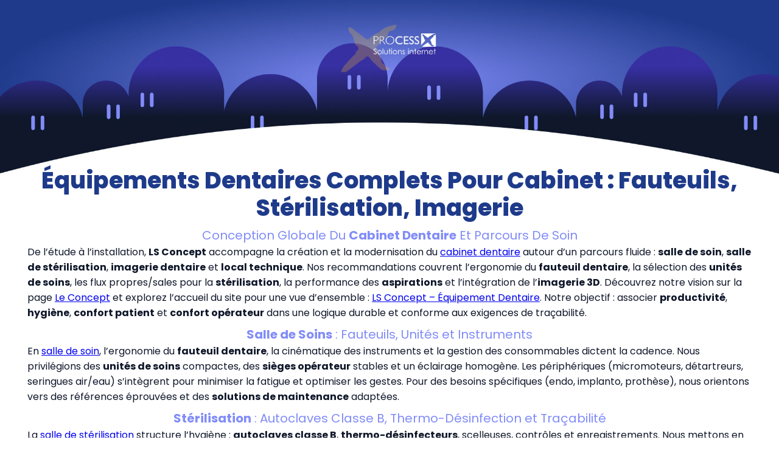

--- FILE ---
content_type: text/html; charset=UTF-8
request_url: https://www.lsconcept-materiel-dentaire.fr/referencement-site-internet-loiret.php
body_size: 34290
content:
<!DOCTYPE html>
<html lang="fr">
	<head>
		<title>Fauteuil Dentaire Ergonomique LS Concept France, Autoclave Dentaire Classe B, Scanner Intraoral Dentaire, Système D’Aspiration Dentaire, Thermo Désinfecteur Dentaire</title>
		<meta name="description" content="Agence de Referencement de sites internet" />
		<meta http-equiv="content-type" content="text/html; charset=UTF-8">
		<meta name="viewport" content="width=device-width, initial-scale=1" />
		<meta http-equiv="Content-Language" content="fr">
		<link rel="stylesheet" type="text/css" href= "https://www.processx.net/creations/css/referencement_style.css" />
		<script type="application/ld+json">
			{
				"@context": https://schema.org,
				"@type": "ItemList",
				"name": "Partenaires Processx",
				"itemListElement": [
						
					{
						"@type": "ListItem",
						"position": 1,
						"name": "filature discrète région Centre",
						"url": "https://www.code-investigation.com"
					},
						
					{
						"@type": "ListItem",
						"position": 2,
						"name": "Mur LED display Paris",
						"url": "https://www.2avi.fr"
					},
						
					{
						"@type": "ListItem",
						"position": 3,
						"name": "Plateforme IA Trading Automatisé",
						"url": "https://www.trendx-ai.fr"
					},
						
					{
						"@type": "ListItem",
						"position": 4,
						"name": "Chaussettes Jambes Sensibles",
						"url": "https://www.bambou-attitude.com"
					},
						
					{
						"@type": "ListItem",
						"position": 5,
						"name": "serac paris",
						"url": "http://www.handicap-et-entreprise.fr"
					},
						
					{
						"@type": "ListItem",
						"position": 6,
						"name": "feux d’artifice pour particuliers et professionnels",
						"url": "https://www.bellier-feux-artifice.fr"
					},
						
					{
						"@type": "ListItem",
						"position": 7,
						"name": "Allumage Électronique 2cv",
						"url": "https://www.renov-2cv-mehari36.com/fr/"
					},
						
					{
						"@type": "ListItem",
						"position": 8,
						"name": "Constructeur Maison Loiret + terrain",
						"url": "https://www.constructeur-maison-orleans-mtp.fr"
					},
						
					{
						"@type": "ListItem",
						"position": 9,
						"name": "Chalet Rental French Alpes",
						"url": "https://www.chatel-location-appartements.fr"
					},
						
					{
						"@type": "ListItem",
						"position": 10,
						"name": "mousse d’emballage",
						"url": "https://www.emballage-filmbulle.com"
					},
						
					{
						"@type": "ListItem",
						"position": 11,
						"name": "Usinage De Précision",
						"url": "https://www.boyer-mecanique-precision.com"
					},
						
					{
						"@type": "ListItem",
						"position": 12,
						"name": "Vacances Ski Châtel",
						"url": "https://www.echo-des-montagnes.fr"
					},
						
					{
						"@type": "ListItem",
						"position": 13,
						"name": "liposuccion Orléans",
						"url": "https://www.docteur-grenier-de-cardenal.fr"
					},
						
					{
						"@type": "ListItem",
						"position": 14,
						"name": "Changement Adresse Carte Grise Orléans",
						"url": "https://www.la-carte-grise-francaise.fr"
					},
						
					{
						"@type": "ListItem",
						"position": 15,
						"name": "Socquettes En Bambou",
						"url": "https://www.bambou-attitude.fr"
					},
						
					{
						"@type": "ListItem",
						"position": 16,
						"name": "Monument Funéraire Pierre Sur Mesure",
						"url": "https://www.sculpteur-tailleur-de-pierre.com"
					},
						
					{
						"@type": "ListItem",
						"position": 17,
						"name": "entreprise de panneaux de signalisation orleans",
						"url": "https://www.marquage-routier-panneau-signalisation-tpc.fr"
					},
						
					{
						"@type": "ListItem",
						"position": 18,
						"name": "construction villa guadeloupe",
						"url": "http://www.constructeur-maison-antilles.fr"
					},
						
					{
						"@type": "ListItem",
						"position": 19,
						"name": "voiture location guadeloupe aeroport",
						"url": "http://www.location-voiture-guadeloupe.eu"
					},
						
					{
						"@type": "ListItem",
						"position": 20,
						"name": "Rack De Stockage Occasion",
						"url": "https://www.palettier-rack-rayonnage-occasion.fr"
					},
						
					{
						"@type": "ListItem",
						"position": 21,
						"name": "Aménagement Extérieur Loir-Et-Cher 41 & Loiret(45)",
						"url": "https://www.pasteurtp-particuliers.com"
					},
						
					{
						"@type": "ListItem",
						"position": 22,
						"name": "Rasage Traditionnel Homme",
						"url": "https://e-commerce.fauteuil-barbier.com"
					},
						
					{
						"@type": "ListItem",
						"position": 23,
						"name": "Location Maison Guadeloupe",
						"url": "https://www.maison-location-guadeloupe.fr"
					},
						
					{
						"@type": "ListItem",
						"position": 24,
						"name": "Location D’autolaveuse Orléans",
						"url": "https://www.sngs-france.fr"
					},
						
					{
						"@type": "ListItem",
						"position": 25,
						"name": "Détective Privé Angers",
						"url": "https://www.ruedelenquete.fr"
					},
						
					{
						"@type": "ListItem",
						"position": 26,
						"name": "Pharmacology Studies CRO",
						"url": "https://www.key-obs.com"
					},
						
					{
						"@type": "ListItem",
						"position": 27,
						"name": "Géomancie Art Divinatoire",
						"url": "https://www.artdivinatoire.fr"
					},
						
					{
						"@type": "ListItem",
						"position": 28,
						"name": "Lunettes De Soleil Guadeloupe",
						"url": "https://www.opticien-guadeloupe.fr"
					},
						
					{
						"@type": "ListItem",
						"position": 29,
						"name": "Piscine Municipale",
						"url": "https://www.destination-aquatique.fr"
					},
						
					{
						"@type": "ListItem",
						"position": 30,
						"name": "Addiction neuroscience and therapy",
						"url": "https://www.key-obs-pharmacology.com"
					},
						
					{
						"@type": "ListItem",
						"position": 31,
						"name": "Cuisiniste Orléans",
						"url": "https://www.amenagement-interieur-gaymard.fr"
					},
						
					{
						"@type": "ListItem",
						"position": 32,
						"name": "location benne gravats orleans",
						"url": "https://www.location-benne-orleans.fr"
					},
						
					{
						"@type": "ListItem",
						"position": 33,
						"name": "Baby Gym Guadeloupe",
						"url": "https://www.gymnastique-artistique-guadeloupe.fr"
					},
						
					{
						"@type": "ListItem",
						"position": 34,
						"name": "Traiteur Couscous Orléans Mariage",
						"url": "https://www.restaurant-couscous-marocain-orleans.fr"
					},
						
					{
						"@type": "ListItem",
						"position": 35,
						"name": "broyeur a plaquette forestiere",
						"url": "http://www.bois-energie-service.fr"
					},
						
					{
						"@type": "ListItem",
						"position": 36,
						"name": "Croustille De Manioc",
						"url": "http://www.by-ace.com"
					},
						
					{
						"@type": "ListItem",
						"position": 37,
						"name": "Viabilisation Terrain Orléans",
						"url": "https://www.pasteurtp.fr"
					},
						
					{
						"@type": "ListItem",
						"position": 38,
						"name": "Livraison Fleurs Orléans",
						"url": "https://www.fleuriste-eglantine-orleans.fr"
					},
						
					{
						"@type": "ListItem",
						"position": 39,
						"name": "Isolation combles Blois",
						"url": "http://www.a2j-isolation.fr"
					},
						
					{
						"@type": "ListItem",
						"position": 40,
						"name": "Pneus Buggy 1/8 RC",
						"url": "https://www.donuts-racing.com"
					},
						
					{
						"@type": "ListItem",
						"position": 41,
						"name": "Yorkshire Toy, Mini Yorkshire Toy, Chiot Yorkshire Toy, Élevage Yorkshire Toy, Prix Yorkshire Toy, Livraison France, Suisse",
						"url": "https://www.elevage-yorkshire.com"
					},
						
					{
						"@type": "ListItem",
						"position": 42,
						"name": "Traitement Anti Termites Guadeloupe",
						"url": "https://www.stop-nuisibles-antilles.fr"
					},
						
					{
						"@type": "ListItem",
						"position": 43,
						"name": "air conditioning unit",
						"url": "https://www.guinault.com/fr/"
					},
						
					{
						"@type": "ListItem",
						"position": 44,
						"name": "animation serpent",
						"url": "https://www.cracheur-de-feu-charmeur-de-serpent.fr"
					},
						
					{
						"@type": "ListItem",
						"position": 45,
						"name": "Stand Salon Professionnel Orléans",
						"url": "http://www.mellowdesign.fr"
					},
						
					{
						"@type": "ListItem",
						"position": 46,
						"name": "Portail Battant PVC",
						"url": "http://www.portail-cloture-de-france.fr"
					},
						
					{
						"@type": "ListItem",
						"position": 47,
						"name": "Abattage Arbres Nice",
						"url": "https://www.elagage-paysagiste-nice.fr"
					},
						
					{
						"@type": "ListItem",
						"position": 48,
						"name": "Salon Miniature Agricole Chartres",
						"url": "https://www.agri-coll-association.com/"
					},
						
					{
						"@type": "ListItem",
						"position": 49,
						"name": "Injection Résine Piscine",
						"url": "https://www.sareps-renovation-piscine.fr"
					},
						
					{
						"@type": "ListItem",
						"position": 50,
						"name": "Fauteuil Barbier Professionnel",
						"url": "https://www.fauteuil-barbier.com"
					},
						
					{
						"@type": "ListItem",
						"position": 51,
						"name": "Prévisions Argent (Silver) Aujourd’hui",
						"url": "https://www.trendx-ai.com"
					},
						
					{
						"@type": "ListItem",
						"position": 52,
						"name": "Moissonneuses Batteuses Miniatures",
						"url": "https://www.replicagri.com"
					},
						
					{
						"@type": "ListItem",
						"position": 53,
						"name": "Abattage Arbres Blois",
						"url": "https://www.elagage41.fr"
					},
						
					{
						"@type": "ListItem",
						"position": 54,
						"name": "Sculpture Contemporaine",
						"url": "https://www.annabelledelaigue.com"
					},
						
					{
						"@type": "ListItem",
						"position": 55,
						"name": "Médecine Esthétique Guadeloupe",
						"url": "https://www.medecineesthetique-docteurguerlot.com"
					},
						
					{
						"@type": "ListItem",
						"position": 56,
						"name": "Orleans & Sologne Construction Maison",
						"url": "https://www.travaux-btp-loiret.fr"
					},
						
					{
						"@type": "ListItem",
						"position": 57,
						"name": "entretien plante grasse",
						"url": "https://www.conseils-jardins-plantes.com"
					},
						
					{
						"@type": "ListItem",
						"position": 58,
						"name": "Création Site Web Guadeloupe",
						"url": "https://www.processx.org"
					},
						
					{
						"@type": "ListItem",
						"position": 59,
						"name": "audit énergétique logement",
						"url": "https://www.etude-et-bilan-thermique.fr"
					},
						
					{
						"@type": "ListItem",
						"position": 60,
						"name": "Epilation Laser Orleans",
						"url": "https://www.drkieffer.com"
					},
						
					{
						"@type": "ListItem",
						"position": 61,
						"name": "Rosiers Anglais David Austin",
						"url": "https://www.pepinieres-raffard.com"
					},
						
					{
						"@type": "ListItem",
						"position": 62,
						"name": "Référencement Site Internet Blois",
						"url": "https://www.processx-solutions-internet.com"
					},
						
					{
						"@type": "ListItem",
						"position": 63,
						"name": "Classe De Neige Châtel",
						"url": "https://www.collineauxoiseaux.com"
					},
						
					{
						"@type": "ListItem",
						"position": 64,
						"name": "Surfacage et Réalésage de Culasse",
						"url": "https://www.rectification-reparation-moteur.fr"
					},
						
					{
						"@type": "ListItem",
						"position": 65,
						"name": "Accompagnante périnatale Orléans",
						"url": "https://www.accompagnante-perinatale-loiret.fr"
					},
						
					{
						"@type": "ListItem",
						"position": 66,
						"name": "Peinture Extérieure Et Ravalement Orléans",
						"url": "https://www.dpr45.com"
					},
						
					{
						"@type": "ListItem",
						"position": 67,
						"name": "Brasage sous vide aluminium",
						"url": "https://www.hebcoindustrie.com"
					},
						
					{
						"@type": "ListItem",
						"position": 68,
						"name": "Construction Maison Individuelle Orléans",
						"url": "https://www.construction-maison-mtp.fr"
					},
						
					{
						"@type": "ListItem",
						"position": 69,
						"name": "Peintre Moderne À L’Huile",
						"url": "https://www.kowa-norvela.com"
					},
						
					{
						"@type": "ListItem",
						"position": 70,
						"name": "série de peintures Nanas",
						"url": "https://www.corinevoyant-artiste-peintre.fr"
					},
						
					{
						"@type": "ListItem",
						"position": 71,
						"name": "Maintenance Climatisation Orléans",
						"url": "https://www.climatisation-chauffage-orleans.com"
					},
						
					{
						"@type": "ListItem",
						"position": 72,
						"name": "constructeur de maisons individuelles 45 41",
						"url": "https://www.maisons-kerbea.fr/"
					},
						
					{
						"@type": "ListItem",
						"position": 73,
						"name": "Volet Roulant Orléans",
						"url": "https://www.loiret-fermetures.fr"
					},
						
					{
						"@type": "ListItem",
						"position": 74,
						"name": "Épicerie Fine À Olivet",
						"url": "https://www.grenierdemarieetanais.com"
					},
						
					{
						"@type": "ListItem",
						"position": 75,
						"name": "botox orleans",
						"url": "https://www.docteur-maleama.fr"
					},
						
					{
						"@type": "ListItem",
						"position": 76,
						"name": "Nettoyage Auto Orléans",
						"url": "https://www.proglass.fr"
					},
						
					{
						"@type": "ListItem",
						"position": 77,
						"name": "annuaire professionnel des industries",
						"url": "https://www.au-grand-bazar.com"
					},
						
					{
						"@type": "ListItem",
						"position": 78,
						"name": "Courroie Poly V / Poly-V",
						"url": "https://www.courroiesconcept.fr"
					},
						
					{
						"@type": "ListItem",
						"position": 79,
						"name": "Club BMW Serie 8",
						"url": "https://www.bmwclubserie8.fr"
					},
						
					{
						"@type": "ListItem",
						"position": 80,
						"name": "Scanner Intraoral Dentaire",
						"url": "https://www.lsconcept-materiel-dentaire.fr"
					},
						
					{
						"@type": "ListItem",
						"position": 81,
						"name": "Chirurgien Dentiste Orléans",
						"url": "https://www.dentiste-orleans.com"
					},
						
					{
						"@type": "ListItem",
						"position": 82,
						"name": "aventures et explorations spirituelles",
						"url": "http://www.montagnes-sacrees.com"
					},
						
					{
						"@type": "ListItem",
						"position": 83,
						"name": "Vacances Ski Châtel",
						"url": "https://www.chatel-ski-vacances.com"
					},
						
					{
						"@type": "ListItem",
						"position": 84,
						"name": "Plantes Grasses Et Succulentes",
						"url": "https://www.cactus-et-palmiers.fr"
					},
						
					{
						"@type": "ListItem",
						"position": 85,
						"name": "coach parental Guadeloupe",
						"url": "https://www.reflexologie-plantaire-et-relation-parents-enfants.fr"
					},
						
					{
						"@type": "ListItem",
						"position": 86,
						"name": "Isolation Toiture Loiret",
						"url": "https://www.isolation-combles-orleans.fr"
					},
						
					{
						"@type": "ListItem",
						"position": 87,
						"name": "In Vivo Cro Services",
						"url": "https://www.artimmune.com"
					},
						
					{
						"@type": "ListItem",
						"position": 88,
						"name": "Chiot Yorkshire À Vendre",
						"url": "https://www.yorkshire-monderlay.fr"
					},
						
					{
						"@type": "ListItem",
						"position": 89,
						"name": "Drone Martinique",
						"url": "http://www.antillesdrone.com"
					},
						
					{
						"@type": "ListItem",
						"position": 90,
						"name": "tapas orleans",
						"url": "https://www.restaurant-gastronomique-orleans.fr"
					},
						
					{
						"@type": "ListItem",
						"position": 91,
						"name": "fournisseur acide hyaluronique levres",
						"url": "https://www.sinitox.com"
					},
						
					{
						"@type": "ListItem",
						"position": 92,
						"name": "European Market Entry For Smes",
						"url": "http://www.yourproductsineurope.com"
					},
						
					{
						"@type": "ListItem",
						"position": 93,
						"name": "Socioesthétique Cancer",
						"url": "https://www.les-roses-poudrees.fr"
					},
						
					{
						"@type": "ListItem",
						"position": 94,
						"name": "Élagage Meung sur Loire",
						"url": "https://www.paysagiste-entretien-berge.fr"
					},
						
					{
						"@type": "ListItem",
						"position": 95,
						"name": "formation professionnelle Guadeloupe",
						"url": "https://www.rsma.gp/"
					},
						
					{
						"@type": "ListItem",
						"position": 96,
						"name": "Bracelet acier inoxydable",
						"url": "https://www.maylimag.fr"
					},
						
					{
						"@type": "ListItem",
						"position": 97,
						"name": "Abattage D’Arbres Blois",
						"url": "https://www.elagage41-blois.fr"
					},
						
					{
						"@type": "ListItem",
						"position": 98,
						"name": "Évaluation Des Risques Professionnels Guadeloupe",
						"url": "https://www.prevention-des-risques-document-unique.fr"
					},
						
					{
						"@type": "ListItem",
						"position": 99,
						"name": "Location Salle De Spectacle Itinérante",
						"url": "https://www.letheatremagique.fr"
					},
						
					{
						"@type": "ListItem",
						"position": 100,
						"name": "Référencement Naturel Guadeloupe",
						"url": "https://www.creation-site-internet-guadeloupe.fr"
					},
						
					{
						"@type": "ListItem",
						"position": 101,
						"name": "Peinture Toiture Et Façade Blois",
						"url": "https://www.nettoyage-renovation-blois.fr"
					},
						
					{
						"@type": "ListItem",
						"position": 102,
						"name": "SUV Occasion Guadeloupe",
						"url": "https://www.guadeloupe-occasions.com"
					},
						
					{
						"@type": "ListItem",
						"position": 103,
						"name": "Enseignement du Qwan Ki Do par l\'UFAT",
						"url": "https://www.ufat-qwankido.fr"
					},
						
					{
						"@type": "ListItem",
						"position": 104,
						"name": "Crédit Bail Logiciels SaaS",
						"url": "https://www.asf-financement.fr"
					},
						
					{
						"@type": "ListItem",
						"position": 105,
						"name": "Normandy and Britain Camping near Mont Saint Michel",
						"url": "https://www.camping-haliotis-mont-saint-michel.com"
					},
						
					{
						"@type": "ListItem",
						"position": 106,
						"name": "Sac De Voyage",
						"url": "https://www.maroquinerie-badinier.fr"
					},
						
					{
						"@type": "ListItem",
						"position": 107,
						"name": "Démarches Mairie Cercottes",
						"url": "http://www.ville-cercottes.fr"
					},
						
					{
						"@type": "ListItem",
						"position": 108,
						"name": "restaurant chinois orleans",
						"url": "https://www.restaurant-coreen-orleans.fr"
					},
						
					{
						"@type": "ListItem",
						"position": 109,
						"name": "Comportementaliste Animalier Paris",
						"url": "https://www.toutchattoutchien.fr"
					},
						
					{
						"@type": "ListItem",
						"position": 110,
						"name": "Démarches Administratives Chailles",
						"url": "https://www.chailles41.fr"
					},
						
					{
						"@type": "ListItem",
						"position": 111,
						"name": "Réflexologue Nice",
						"url": "https://www.therapeute-reflexologie.fr"
					},
						
					{
						"@type": "ListItem",
						"position": 112,
						"name": "Maison D’hôtes Île De Ré Vue Mer",
						"url": "https://www.lecorpsdegarde.com"
					},
						
					{
						"@type": "ListItem",
						"position": 113,
						"name": "Extension Traditionnelle Orléans",
						"url": "https://www.extensionetgarage-loiret-sologne.fr"
					},
						
					{
						"@type": "ListItem",
						"position": 114,
						"name": "Abattage Arbres Blois 41",
						"url": "https://www.elagage41.com"
					},
						
					{
						"@type": "ListItem",
						"position": 115,
						"name": "Dessinateur Indépendant Orleans",
						"url": "https://www.onaunplan.fr"
					},
						
					{
						"@type": "ListItem",
						"position": 116,
						"name": "achat maison chambéry",
						"url": "http://www.immobilier-etis-myans.fr"
					},
						
					{
						"@type": "ListItem",
						"position": 117,
						"name": "Récupération De Données Granville",
						"url": "https://www.depannage-materiel-informatique.fr"
					},
						
					{
						"@type": "ListItem",
						"position": 118,
						"name": "location mobilier evenementiel",
						"url": "http://www.sabannes-reception.com"
					},
						
					{
						"@type": "ListItem",
						"position": 119,
						"name": "Démoussage Toiture Orléans",
						"url": "https://www.ravalement-maison-et-couverture-orleans.fr"
					},
						
					{
						"@type": "ListItem",
						"position": 120,
						"name": "Résine De Sol Époxy",
						"url": "https://www.sngs-produits-industriels.fr"
					},
						
					{
						"@type": "ListItem",
						"position": 121,
						"name": "Architecte D’intérieur Orléans",
						"url": "https://www.decoration-interieure-by-g.com"
					},
						
					{
						"@type": "ListItem",
						"position": 122,
						"name": "Bronzage Sans Uv Orléans",
						"url": "https://www.be-sun-orleans.fr"
					},
						
					{
						"@type": "ListItem",
						"position": 123,
						"name": "Location Vacances Châtel",
						"url": "https://www.lebalcondesalpes-chatel.fr"
					},
						
					{
						"@type": "ListItem",
						"position": 124,
						"name": "Tuilerie Artisanale ",
						"url": "https://www.tuilerie-de-la-breteche.fr"
					},
						
					{
						"@type": "ListItem",
						"position": 125,
						"name": "Plombier Orléans",
						"url": "https://www.gallier.fr"
					},
						
					{
						"@type": "ListItem",
						"position": 126,
						"name": "Stamping service",
						"url": "https://www.visa-demande.fr"
					},
						
					{
						"@type": "ListItem",
						"position": 127,
						"name": "Rebobinage De Moteurs Électriques",
						"url": "https://www.france-bobinage.com"
					},
						
					{
						"@type": "ListItem",
						"position": 128,
						"name": "Référencement Naturel Site Internet Orléans",
						"url": "https://www.orleans-creation-site-internet.com"
					},
						
					{
						"@type": "ListItem",
						"position": 129,
						"name": "specialiste vw t4",
						"url": "http://www.techni-van.fr"
					},
						
					{
						"@type": "ListItem",
						"position": 130,
						"name": "Association Culturelle Santé Mentale",
						"url": "http://www.club-de-la-chesnaie.fr"
					},
						
					{
						"@type": "ListItem",
						"position": 131,
						"name": "Rack À Palette Occasion",
						"url": "https://www.rack-rayonnage-occasion.fr"
					},
						
					{
						"@type": "ListItem",
						"position": 132,
						"name": "Entretien Jardin Guadeloupe",
						"url": "http://www.paysagiste-antilles.fr"
					},
						
					{
						"@type": "ListItem",
						"position": 133,
						"name": "Chirurgie Du Sein Orléans",
						"url": "https://www.breast-center-orleans.fr"
					},
						
					{
						"@type": "ListItem",
						"position": 134,
						"name": "Site conçu et réalisé par l\'Agence Web Processx | Création de site internet | Agence web Orléans",
						"url": "https://www.sweet-e-spot.fr"
					},
						
					{
						"@type": "ListItem",
						"position": 135,
						"name": "Réflexologie Faciale Guadeloupe",
						"url": "https://www.reflexologue-bien-etre-guadeloupe.fr"
					},
						
					{
						"@type": "ListItem",
						"position": 136,
						"name": "Sonorisation Événement",
						"url": "https://www.audiocentre.fr"
					},
						
					{
						"@type": "ListItem",
						"position": 137,
						"name": "Examen De L’Iris Nice",
						"url": "https://www.therapeute-iridologie.fr"
					},
						
					{
						"@type": "ListItem",
						"position": 138,
						"name": "Livraison Repas Entreprise Orléans",
						"url": "https://www.plateaux-repas-orleans.com"
					},
						
					{
						"@type": "ListItem",
						"position": 139,
						"name": "Traiteur Barbecue Orléans",
						"url": "https://www.auxrotsduroy.fr"
					},
						
					{
						"@type": "ListItem",
						"position": 140,
						"name": "Découpe jet d\'eau métal",
						"url": "https://www.decoupe-jet-eau-bailly.fr"
					},
						
					{
						"@type": "ListItem",
						"position": 141,
						"name": "Calorifuge Industriel",
						"url": "https://www.sit-isolation-thermique.fr"
					},
						
					{
						"@type": "ListItem",
						"position": 142,
						"name": "Référencement Site Internet Orléans",
						"url": "https://www.processx.fr"
					},
						
					{
						"@type": "ListItem",
						"position": 143,
						"name": "Changement Adresse Carte Grise",
						"url": "https://www.lacartegrisefrancaise.fr"
					},
						
					{
						"@type": "ListItem",
						"position": 144,
						"name": "Accompagnement VIH Sida Orléans",
						"url": "https://www.appuisanteloiret.fr"
					},
						
					{
						"@type": "ListItem",
						"position": 145,
						"name": "Réflexologue Nice",
						"url": "https://www.therapeute-gestion-du-stress.fr"
					},
						
					{
						"@type": "ListItem",
						"position": 146,
						"name": "Hydromassage Piscine",
						"url": "http://www.uwe-jetstream-sauna-solarium.com"
					},
						
					{
						"@type": "ListItem",
						"position": 147,
						"name": "volkswagen laval volkswagen evreux volkswagen dreux volkswagen mayenne",
						"url": "https://www.groupelecluseautomobiles.fr"
					},
						
					{
						"@type": "ListItem",
						"position": 148,
						"name": "Usinage Tournage Orléans",
						"url": "https://www.bailly-industrie.fr"
					},
						
					{
						"@type": "ListItem",
						"position": 149,
						"name": "Aide aux devoirs Orléans primaire collège lycée",
						"url": "https://www.binome-centre.fr"
					},
						
					{
						"@type": "ListItem",
						"position": 150,
						"name": "magie spectacle itinerant",
						"url": "https://www.letheatremagique.fr"
					},
						
					{
						"@type": "ListItem",
						"position": 151,
						"name": "Cabinet Comptable Orléans – Solutions complètes de comptabilité",
						"url": "https://www.cabinet-comptable-ebta.fr"
					},
						
					{
						"@type": "ListItem",
						"position": 152,
						"name": "Ponton En Bois",
						"url": "https://www.pont-passerelle-bois.com"
					},
						
					{
						"@type": "ListItem",
						"position": 153,
						"name": "Aménagement De Combles Orléans",
						"url": "https://www.homeetstructures.com"
					},
						
					{
						"@type": "ListItem",
						"position": 154,
						"name": "Usinage De Précision Loiret",
						"url": "https://www.mecanique-precision-dcdi45.fr"
					},
						
					{
						"@type": "ListItem",
						"position": 155,
						"name": "osteo orleans",
						"url": "http://www.osteopathe-orleans.eu"
					},
						
					{
						"@type": "ListItem",
						"position": 156,
						"name": "Création Site Internet Martinique",
						"url": "https://www.creation-site-internet-guadeloupe-martinique-guyane.com"
					},
						
					{
						"@type": "ListItem",
						"position": 157,
						"name": "Abattage Arbre 49",
						"url": "https://www.elagage-elagueur49.fr"
					},
						
					{
						"@type": "ListItem",
						"position": 158,
						"name": "Impression 3d Professionnelle",
						"url": "https://www.impression-3d-prototypage.fr"
					},
						
					{
						"@type": "ListItem",
						"position": 159,
						"name": "Expert Dégâts Des Eaux Paris",
						"url": "https://www.sinistre-expertise.fr"
					},
						
					{
						"@type": "ListItem",
						"position": 160,
						"name": "Massage piscine jet d’eau",
						"url": "https://www.uwe.fr"
					},
						
					{
						"@type": "ListItem",
						"position": 161,
						"name": "Construction Garage Loiret",
						"url": "https://extensionetgarage-loiret-sologne.com"
					},
						
					{
						"@type": "ListItem",
						"position": 162,
						"name": "Médicaments Sur Ordonnance Saran",
						"url": "https://www.pharmacie-saran.fr"
					},
						
					{
						"@type": "ListItem",
						"position": 163,
						"name": "prestataire maintenance informatique",
						"url": "https://www.info100t.net"
					},
						
					{
						"@type": "ListItem",
						"position": 164,
						"name": "Constructeur Maison Individuelle Haute Vienne",
						"url": "https://www.constructeur-maison-limoges-mtp.fr"
					},
						
					{
						"@type": "ListItem",
						"position": 165,
						"name": "Agence Web Orléans",
						"url": "https://www.processx.net"
					},
						
					{
						"@type": "ListItem",
						"position": 166,
						"name": "Jouet Agricole Bruder",
						"url": "https://www.pur-tracteur-passion.com"
					},
						
					{
						"@type": "ListItem",
						"position": 167,
						"name": "Prévention suicide chef d’entreprise",
						"url": "https://www.apesa45.fr"
					},
						
					{
						"@type": "ListItem",
						"position": 168,
						"name": "Rénovation Portail Métal Orléans",
						"url": "https://www.thermo-laquage-tdc.fr"
					},
						
					{
						"@type": "ListItem",
						"position": 169,
						"name": "Galerie Peinture Contemporaine",
						"url": "https://www.achat-tableau-peinture.com"
					},
						
					{
						"@type": "ListItem",
						"position": 170,
						"name": "Ski Accommodation Chatel",
						"url": "https://www.echos-des-montagnes.com"
					},
						
					{
						"@type": "ListItem",
						"position": 171,
						"name": "Vente D’oliviers Loiret",
						"url": "https://jardi-depot.pepinieres-raffard.com/"
					},
						
					{
						"@type": "ListItem",
						"position": 172,
						"name": "Hydrothérapie Jetstream Piscine",
						"url": "http://www.uwe-jetstream.com"
					},
						
					{
						"@type": "ListItem",
						"position": 173,
						"name": "Ecole Maternelle Elementaire Guadeloupe",
						"url": "https://www.ecole-privee-sainte-marie-guadeloupe.fr"
					},
						
					{
						"@type": "ListItem",
						"position": 174,
						"name": "Club Plongée Guadeloupe",
						"url": "https://www.plongee-guadeloupe-reserve-cousteau.fr"
					},
						
					{
						"@type": "ListItem",
						"position": 175,
						"name": "Financement Logiciel SaaS Professionnel",
						"url": "https://www.asfconsulting.fr"
					},
						
					{
						"@type": "ListItem",
						"position": 176,
						"name": "Poêle À Bois Scandinave Orléans",
						"url": "https://www.flamnordic.fr"
					},
						
					{
						"@type": "ListItem",
						"position": 177,
						"name": "Machine Maraîchage",
						"url": "https://www.machines--maraicher-bailly.fr"
					},
						
					{
						"@type": "ListItem",
						"position": 178,
						"name": "location maison villa guadeloupe",
						"url": "https://www.maison-location-guadeloupe.fr"
					},
						
					{
						"@type": "ListItem",
						"position": 179,
						"name": "hystéroscopie orléans",
						"url": "https://www.gynecologie-orleans.fr"
					},
						
					{
						"@type": "ListItem",
						"position": 180,
						"name": "Aide secrétariat Orléans",
						"url": "https://www.asoca.fr"
					},
						
					{
						"@type": "ListItem",
						"position": 181,
						"name": "Photographe Bébé Orléans",
						"url": "https://www.photographe-orleans-juliebruneau.fr"
					},
						
					{
						"@type": "ListItem",
						"position": 182,
						"name": "Financement Équipement Médical",
						"url": "https://www.financement-leasetek.fr"
					},
						
					{
						"@type": "ListItem",
						"position": 183,
						"name": "Auto-École Orléans Agglo",
						"url": "https://www.auto-ecole-45.com"
					},
						
					{
						"@type": "ListItem",
						"position": 184,
						"name": "viager biens immobiliers Loiret",
						"url": "https://www.vente-location-viager-biens-immobiliers.fr"
					},
						
					{
						"@type": "ListItem",
						"position": 185,
						"name": "Du Désert À La Source Norbert Bromet",
						"url": "https://norbert-bromet-creer-entreprise-de-recherche.processx.fr"
					},
						
					{
						"@type": "ListItem",
						"position": 186,
						"name": "Tir Sportif Loiret",
						"url": "https://www.smoc-tir.fr"
					},
						
					{
						"@type": "ListItem",
						"position": 187,
						"name": "Agence Immobilière Sociale Guadeloupe",
						"url": "https://www.asso-accors.org"
					},
						
					{
						"@type": "ListItem",
						"position": 188,
						"name": "monoparents",
						"url": "http://www.moi-et-mes-enfants.com"
					},
						
					{
						"@type": "ListItem",
						"position": 189,
						"name": "Cours De Sculpture À Elne Près De Perpignan",
						"url": "https://www.rutirusselli.com"
					},
						
					{
						"@type": "ListItem",
						"position": 190,
						"name": "Pédodontiste Sandillon",
						"url": "https://www.dentiste-enfants-la-fee-des-dents.fr"
					},
						
					{
						"@type": "ListItem",
						"position": 191,
						"name": "Pompe à chaleur Orléans",
						"url": "https://www.plomberie-chauffage-sanitaire-orleans.fr"
					},
						
					{
						"@type": "ListItem",
						"position": 192,
						"name": "cire imprimante 3D discount",
						"url": "https://www.bidon-cire-imprimante-3d-discount.fr"
					},
						
					{
						"@type": "ListItem",
						"position": 193,
						"name": "Réparation Radiateur De Refroidissement",
						"url": "https://www.cataldi-radiateur-refroidissement.com"
					},
						
					{
						"@type": "ListItem",
						"position": 194,
						"name": "location villa phuket",
						"url": "https://www.location-villa-phuket-thailande.com"
					},
						
					{
						"@type": "ListItem",
						"position": 195,
						"name": "Location Amphithéâtre Orléans",
						"url": "https://www.espace-saint-euverte.fr"
					},
						
					{
						"@type": "ListItem",
						"position": 196,
						"name": "Plan Topographique Guadeloupe",
						"url": "https://www.geometre-expert-guadeloupe.com"
					},
						
					{
						"@type": "ListItem",
						"position": 197,
						"name": "agence web à Orléans",
						"url": "https://www.facebook.com/processx.fr/"
					},
						
					{
						"@type": "ListItem",
						"position": 198,
						"name": "vendre sa maison orléans",
						"url": "https://www.biens-a-vendre-orleans.fr"
					},
						
					{
						"@type": "ListItem",
						"position": 199,
						"name": "entreprise de conditionnement pharmaceutique",
						"url": "https://www.labo-cat.com"
					},
						
					{
						"@type": "ListItem",
						"position": 200,
						"name": "reparation electroportatif",
						"url": "https://www.reparation-electroportatif-bobinage-moteur.com"
					},
						
					{
						"@type": "ListItem",
						"position": 201,
						"name": "Deville Chabrolle Bronze",
						"url": "https://www.art-et-bronze.fr"
					},
						
					{
						"@type": "ListItem",
						"position": 202,
						"name": "Notaire Immobilier Loir-Et-Cher 41",
						"url": "https://www.scp-munier-diot.fr"
					},
						
					{
						"@type": "ListItem",
						"position": 203,
						"name": "vente de voiture Guadeloupe",
						"url": "http://www.gbh.fr"
					},
						
					{
						"@type": "ListItem",
						"position": 204,
						"name": "huissiers associés Saint‑Barthélemy",
						"url": "https://www.huissier-justice-guadeloupe.fr"
					},
						
					{
						"@type": "ListItem",
						"position": 205,
						"name": "Rénovation Granito Terrazzo",
						"url": "https://www.granito-marbre.fr"
					},
						
					{
						"@type": "ListItem",
						"position": 206,
						"name": "Sophrologue Aix En Provence",
						"url": "https://www.centre-therapeutique-legalice.fr"
					},
						
					{
						"@type": "ListItem",
						"position": 207,
						"name": "Rotary Orléans Val de Loire",
						"url": "https://www.challengeorleansmetropole.fr"
					},
						
					{
						"@type": "ListItem",
						"position": 208,
						"name": "Rééquilibrage alimentaire Nice",
						"url": "https://www.therapeute-nutritherapie.fr"
					},
						
					{
						"@type": "ListItem",
						"position": 209,
						"name": "Agence SEO Orléans",
						"url": "https://referencement-site-internet.processx.net"
					},
						
					{
						"@type": "ListItem",
						"position": 210,
						"name": "processx, votre agence web à Orléans",
						"url": "https://www.processx.net"
					},
						
					{
						"@type": "ListItem",
						"position": 211,
						"name": "syndic de copropriété",
						"url": "https://www.patrimoine971.com"
					},
						
					{
						"@type": "ListItem",
						"position": 212,
						"name": "Chasse En Afrique Gros Gibier",
						"url": "https://www.hunting-passion.fr"
					},
									]
			}
		</script>
	</head>
	<body>
		<div class="container">
			<article itemscope itemtype="https://schema.org/LocalBusiness" id="descriptionSite">
				<h1>Équipements Dentaires Complets Pour Cabinet : Fauteuils, Stérilisation, Imagerie</h1><h2>Conception Globale Du <strong>Cabinet Dentaire</strong> Et Parcours De Soin</h2><p>De l’étude à l’installation, <strong>LS Concept</strong> accompagne la création et la modernisation du <a target="_blank" rel="noopener noreferrer" href="https://www.lsconcept-materiel-dentaire.fr/le-concept/">cabinet dentaire</a> autour d’un parcours fluide : <strong>salle de soin</strong>, <strong>salle de stérilisation</strong>, <strong>imagerie dentaire</strong> et <strong>local technique</strong>. Nos recommandations couvrent l’ergonomie du <strong>fauteuil dentaire</strong>, la sélection des <strong>unités de soins</strong>, les flux propres/sales pour la <strong>stérilisation</strong>, la performance des <strong>aspirations</strong> et l’intégration de l’<strong>imagerie 3D</strong>. Découvrez notre vision sur la page <a target="_blank" rel="noopener noreferrer" href="https://www.lsconcept-materiel-dentaire.fr/le-concept/">Le Concept</a> et explorez l’accueil du site pour une vue d’ensemble : <a target="_blank" rel="noopener noreferrer" href="https://www.lsconcept-materiel-dentaire.fr/">LS Concept – Équipement Dentaire</a>. Notre objectif : associer <strong>productivité</strong>, <strong>hygiène</strong>, <strong>confort patient</strong> et <strong>confort opérateur</strong> dans une logique durable et conforme aux exigences de traçabilité.</p><h2><strong>Salle de Soins</strong> : Fauteuils, Unités et Instruments</h2><p>En <a target="_blank" rel="noopener noreferrer" href="https://www.lsconcept-materiel-dentaire.fr/le-cabinet-dentaire/">salle de soin</a>, l’ergonomie du <strong>fauteuil dentaire</strong>, la cinématique des instruments et la gestion des consommables dictent la cadence. Nous privilégions des <strong>unités de soins</strong> compactes, des <strong>sièges opérateur</strong> stables et un éclairage homogène. Les périphériques (micromoteurs, détartreurs, seringues air/eau) s’intègrent pour minimiser la fatigue et optimiser les gestes. Pour des besoins spécifiques (endo, implanto, prothèse), nous orientons vers des références éprouvées et des <strong>solutions de maintenance</strong> adaptées.</p><h2><strong>Stérilisation</strong> : Autoclaves Classe B, Thermo-Désinfection et Traçabilité</h2><p>La <a target="_blank" rel="noopener noreferrer" href="https://www.lsconcept-materiel-dentaire.fr/le-concept/">salle de stérilisation</a> structure l’hygiène : <strong>autoclaves classe B</strong>, <strong>thermo-désinfecteurs</strong>, scelleuses, contrôles et enregistrements. Nous mettons en place des circuits distincts sale/propre, des plans de travail efficients et une <strong>traçabilité</strong> digitale robuste. Les cycles, la qualité de l’eau et la maintenance préventive sont cadrés pour protéger l’équipe et les patients.</p><h2><strong>Imagerie Dentaire</strong> 2D/3D : Flux Numérique et Diagnostic</h2><p>Côté imagerie, nous intégrons capteurs, <strong>panoramique</strong> et <strong>cone-beam</strong> selon la place, le budget et les cas cliniques. L’objectif : un <strong>flux numérique</strong> fiable, compatible avec vos logiciels, et une <strong>qualité d’image</strong> élevée pour l’implantologie, l’endodontie ou la chirurgie guidée. Le <strong>scanner intraoral</strong> devient un pivot du cabinet ; nous veillons à l’ergonomie du poste, au stockage et à la formation.</p><h2><strong>Aspiration Dentaire</strong>, Local Technique et Entretien</h2><p>Les performances d’un cabinet tiennent à la puissance et la constance de l’<strong>aspiration dentaire</strong>. Nous dimensionnons le <strong>système d’aspiration</strong> et le <strong>compresseur</strong> pour plusieurs salles, avec gestion du bruit, de la condensation et des filtres. Un <strong>local technique</strong> bien pensé réduit les pertes de charge et simplifie la maintenance.</p><h2>Accompagnement, Partenariats et Démarches</h2><p>LS Concept travaille avec un réseau de <a target="_blank" rel="noopener noreferrer" href="https://www.lsconcept-materiel-dentaire.fr/partenaires/">partenaires</a> fabricants pour garantir la disponibilité des <strong>pièces</strong> et du <strong>SAV</strong>. Nous coordonnons pose, paramétrage et <strong>formation</strong> des équipes, puis assurons le suivi préventif. Un interlocuteur unique vous guide sur les <strong>financements</strong>, l’aménagement, la préparation des locaux et la conformité hygiène.</p><h2>Liens Internes Importants</h2><ul><li><a target="_blank" rel="noopener noreferrer" href="https://www.lsconcept-materiel-dentaire.fr/">Accueil LS Concept</a></li><li><a target="_blank" rel="noopener noreferrer" href="https://www.lsconcept-materiel-dentaire.fr/le-concept/">Le Concept</a></li><li><a target="_blank" rel="noopener noreferrer" href="https://www.lsconcept-materiel-dentaire.fr/le-cabinet-dentaire/">Le Cabinet Dentaire</a></li><li><a target="_blank" rel="noopener noreferrer" href="https://www.lsconcept-materiel-dentaire.fr/boutique/">Boutique Équipements</a></li><li><a target="_blank" rel="noopener noreferrer" href="https://www.lsconcept-materiel-dentaire.fr/partenaires/">Partenaires</a></li><li><a target="_blank" rel="noopener noreferrer" href="https://www.lsconcept-materiel-dentaire.fr/mentions-legales/">Mentions Légales</a></li><li><a target="_blank" rel="noopener noreferrer" href="https://www.lsconcept-materiel-dentaire.fr/contact/">Contact</a></li></ul><p>Chez LS Concept, votre projet d’équipement dentaire est mené avec exigence, vision et partenariat. Nous vous accompagnons de la conception à la mise en service, pour un cabinet performant, moderne et conforme.</p>			</article>
			<section id="partenaires">
				<h2>Partenaires Processx</h2>
				<p>Découvrez ci-dessous quelques clients et partenaires de Processx dans divers secteurs d'activité</p>
				<ul>
										<li>
						<p>Code Investigation : détective privé à Orléans (Loiret). Enquêtes, filatures, adultère, surveillance et investigations professionnelles. Preuves recevables, confidentialité totale. Contact rapide</p>						<h4><a href="https://www.processx.fr/nos-references/463-code-investigation.com" target="_blank"  title="Filature discrète région Centre – Suivi, observation et preuves exploitables">filature discrète région Centre</a></h4>
					</li>
										<li>
						<p>Installations cinéma, projection plein air, murs LED et solutions audiovisuelles à Paris et Palaiseau avec 2AVI partenaire expert depuis 20 ans pour événements</p>						<h4><a href="https://www.processx.fr/nos-references/523-2avi.fr" target="_blank"  title="Mur LED display à Paris pour événements, commerces et lieux culturels – Étude, pose et maintenance par 2AVI">Mur LED display Paris</a></h4>
					</li>
										<li>
						<p>TrendX AI, plateforme d’intelligence artificielle pour l’analyse prédictive des marchés financiers, signaux de trading IA et gestion du risque pour les investisseurs en France</p>						<h4><a href="https://www.processx.fr/nos-references/697-trendx-ai.fr" target="_blank"  title="Plateforme IA Pour Le Trading Automatisé Et Les Signaux De Marché">Plateforme IA Trading Automatisé</a></h4>
					</li>
										<li>
						<p>Chaussettes en bambou grand confort, socquettes, mi-bas, coton bio et lin. Boutique de Cavaillon, expédition rapide, matière douce, anti-transpiration, fabrication européenne</p>						<h4><a href="https://www.processx.fr/nos-references/149-bambou-attitude.com" target="_blank"  title="Chaussettes Bambou Pour Jambes Sensibles Sans Élastique | Confort Quotidien">Chaussettes Jambes Sensibles</a></h4>
					</li>
										<li>
						<p>Des solutions concrètes pour répondre à l'obligation d'emploi des Travailleurs Handicapés.</p>						<h4><a href="https://www.processx.fr/nos-references/478-handicap-et-entreprise.fr" target="_blank"  title="serac paris">serac paris</a></h4>
					</li>
										<li>
						<p>Mini-site national Bellier pour l’achat de feux d’artifice prêt à tirer : packs pas chers, livraison partout en France, artificiers professionnels et conseils sécurité.</p>						<h4><a href="https://www.processx.fr/nos-references/705-bellier-feux-artifice.fr" target="_blank"  title="Vente De Feux D’Artifice Avec Artificier Pour Particuliers Et Collectivités">feux d’artifice pour particuliers et professionnels</a></h4>
					</li>
										<li>
						<p>Spécialiste 2CV & Méhari à Châteauroux (36) : 5 300 références neuves, conseils experts, retrait showroom & expédition rapide en Centre-Val de Loire</p>						<h4><a href="https://www.processx.fr/nos-references/584-renov-2cv-mehari36.com" target="_blank"  title="Allumage Électronique 2cv – Performance 6v/12v, Montage Facile, Garantie">Allumage Électronique 2cv</a></h4>
					</li>
										<li>
						<p>Maisons Tradi-Pierre : constructeur de maisons à Orléans (45) et Loiret, RE2020, terrain + maison, plans sur mesure, garanties, étude personnalisée gratuite</p>						<h4><a href="https://www.processx.fr/nos-references/648-constructeur-maison-orleans-mtp.fr" target="_blank"  title="Terrain + Maison Loiret : Offres Clés En Main Et Étude Personnalisée">Constructeur Maison Loiret + terrain</a></h4>
					</li>
										<li>
						<p>Locations d’appartements et chalets à Châtel. Studios, 2P, 3P, 4P plein sud, vue montagne, proche pistes. Réservez votre séjour ski/été à Châtel, Portes du Soleil</p>						<h4><a href="https://www.processx.fr/nos-references/617-chatel-location-appartements.fr" target="_blank"  title="Châtel Apartment & Chalet Rentals – Ski & Summer Holidays">Chalet Rental French Alpes</a></h4>
					</li>
										<li>
						<p>Expert en emballage film bulle, mousse et carton antistatique à Sully-sur-Loire. Solutions anti-choc sur-mesure, recyclables et performantes.
</p>						<h4><a href="https://www.processx.fr/nos-references/166-emballage-filmbulle.com" target="_blank"  title="Mousse d’emballage – Solution de calage et protection sur-mesure">mousse d’emballage</a></h4>
					</li>
										<li>
						<p>Mécanique de précision et très haute précision pour l’industrie : usinage, micro-usinage, mesures 3D, contrôle hélium et métrologie, devis rapide 02 38 909 437</p>						<h4><a href="https://www.processx.fr/nos-references/8-boyer-mecanique-precision.com" target="_blank"  title="Usinage De Précision – Commande Numérique, Tournage, Fraisage | Yvon Boyer">Usinage De Précision</a></h4>
					</li>
										<li>
						<p>Location appartements et chalets à Châtel près des pistes Portes du Soleil séjours ski et été tout confort centre village balcon terrasse réservation en direct</p>						<h4><a href="https://www.processx.fr/nos-references/588-echo-des-montagnes.fr" target="_blank"  title="Vacances Ski Châtel – Appartements Et Chalets Portes Du Soleil">Vacances Ski Châtel</a></h4>
					</li>
										<li>
						<p>Chirurgien esthétique à Orléans, le Dr Grenier de Cardenal propose des traitements de botox, acide hyaluronique et lipoaspiration. Prenez rendez-vous dès maintenant</p>						<h4><a href="https://www.processx.fr/nos-references/165-docteur-grenier-de-cardenal.fr" target="_blank"  title="Liposuccion à Orléans – Remodelage de la silhouette par le Dr Grenier de Cardenal">liposuccion Orléans</a></h4>
					</li>
										<li>
						<p>Service carte grise agréé à Fleury-les-Aubrais près d’Orléans changement de titulaire adresse duplicata import véhicule sur rendez-vous rapide depuis 1998</p>						<h4><a href="https://www.processx.fr/nos-references/633-la-carte-grise-francaise.fr" target="_blank"  title="Changement Adresse Carte Grise Orléans Formalités Simples Et Sécurisées">Changement Adresse Carte Grise Orléans</a></h4>
					</li>
										<li>
						<p>Chaussettes en bambou anti-transpiration, socquettes et mi-bas. Achat en ligne ou retrait autour de Cavaillon (Vaucluse). Confort durable, fabrication européenne.</p>						<h4><a href="https://www.processx.fr/nos-references/298-bambou-attitude.fr" target="_blank"  title="Socquettes En Bambou Invisibles – Légères, Respirantes Et Anti-Odeurs">Socquettes En Bambou</a></h4>
					</li>
										<li>
						<p>Sculpteur tailleur de pierre en Centre-Val de Loire, créations pour jardin, intérieur et monuments funéraires, devis gratuit en France rapide et personnalisé</p>						<h4><a href="https://www.processx.fr/nos-references/654-sculpteur-tailleur-de-pierre.com" target="_blank"  title="Monument Funéraire En Pierre Sur Mesure Et Stèles Personnalisées">Monument Funéraire Pierre Sur Mesure</a></h4>
					</li>
										<li>
						<p>Spécialiste en marquage routier et signalisation à Orléans, notre entreprise offre marquage au sol, panneaux de signalisation, mobilier urbain et location de panneaux pour chantiers. Sécurisez vos espaces avec des solutions professionnelles de signalétique et marquage industriel</p>						<h4><a href="https://www.processx.fr/nos-references/599-marquage-routier-panneau-signalisation-tpc.fr" target="_blank"  title="Location de panneaux de signalisation à Orléans par TPC pour vos besoins temporaires">entreprise de panneaux de signalisation orleans</a></h4>
					</li>
										<li>
						<p>constructeur maison guadeloupe, construction maison guadeloupe, construction villa guadeloupe, guadeloupe construction</p>						<h4><a href="https://www.processx.fr/nos-references/492-constructeur-maison-antilles.fr" target="_blank"  title="construction villa guadeloupe">construction villa guadeloupe</a></h4>
					</li>
										<li>
												<h4><a href="https://www.processx.fr/nos-references/532-location-voiture-guadeloupe.eu" target="_blank"  title="voiture location guadeloupe aeroport">voiture location guadeloupe aeroport</a></h4>
					</li>
										<li>
						<p>Rack occasion et rayonnage d'occasion en France, palettiers et racks à palettes reconditionnés, achat, reprise et montage pour optimiser votre stockage pro</p>						<h4><a href="https://www.processx.fr/nos-references/540-palettier-rack-rayonnage-occasion.fr" target="_blank"  title="Rack De Stockage Occasion Pour Optimiser Votre Entrepôt">Rack De Stockage Occasion</a></h4>
					</li>
										<li>
						<p>Entreprise d’aménagements extérieurs pour particuliers dans le Loiret (45) et le Loir-et-Cher (41) : enrobé (allées, cours), terrassement, pavage, béton désactivé, résine gravillonnée, assainissement autonome (micro-stations, filtres compacts), clôtures & portails, préparation de piscine, création/entretien d’étangs. É</p>						<h4><a href="https://www.processx.fr/nos-references/571-pasteurtp-particuliers.com" target="_blank"  title="Aménagement Extérieur Dans Le Loir-Et-Cher (41) & Loiret| Enrobé, Pavage, Béton Désactivé">Aménagement Extérieur Loir-Et-Cher 41 & Loiret(45)</a></h4>
					</li>
										<li>
						<p>Fauteuils de coiffeur anciens, fauteuils barbier vintage, parfumerie, rasage et pièces détachées livrées partout en France boutique en ligne pro et particuliers</p>						<h4><a href="https://www.processx.fr/nos-references/511-e-commerce.fauteuil-barbier.com" target="_blank"  title="Rasage Traditionnel Homme Et Accessoires De Barbier">Rasage Traditionnel Homme</a></h4>
					</li>
										<li>
						<p>Locations villa, maison, appartement, bungalow en Guadeloupe. Réservez direct propriétaire à Saint-François, Le Gosier, Deshaies. Dispo & prix en ligne</p>						<h4><a href="https://www.processx.fr/nos-references/562-maison-location-guadeloupe.fr" target="_blank"  title="Location Maison Guadeloupe – Maisons Familiales Partout Sur L’Île">Location Maison Guadeloupe</a></h4>
					</li>
										<li>
						<p>SNGS à Chaingy : produits chimiques industriels & d’entretien, location d’autolaveuses, fontaines de dégraissage, peinture pro. Intervention Orléans & Loiret.</p>						<h4><a href="https://www.processx.fr/nos-references/545-sngs-france.fr" target="_blank"  title="Location Et Entretien D’autolaveuses Pour Professionnels À Orléans | Sngs">Location D’autolaveuse Orléans</a></h4>
					</li>
										<li>
						<p>Détective privé Grand Ouest : enquêtes, filatures, adultère, recherche de personne, concurrence déloyale à Nantes, Rennes, Angers, Chartres, devis rapide et confidentiel</p>						<h4><a href="https://www.processx.fr/nos-references/464-ruedelenquete.fr" target="_blank"  title="Détective Privé Angers Adultère Preuves Recevables">Détective Privé Angers</a></h4>
					</li>
										<li>
						<p>CNS preclinical CRO in France providing behavioral, pharmacology and neuroinflammation studies for pharma and biotech partners, quick study design and reports</p>						<h4><a href="https://www.processx.fr/nos-references/179-key-obs.com" target="_blank"  title="Pharmacology Studies CRO Supporting Pharma And Biotech Preclinical Programs | Key-Obs">Pharmacology Studies CRO</a></h4>
					</li>
										<li>
						<p>Voyance sérieuse en ligne par géomancie, tirage oracle fiable amour travail santé, consultation par téléphone ou WhatsApp avec géomancien en France métropole</p>						<h4><a href="https://www.processx.fr/nos-references/692-artdivinatoire.fr" target="_blank"  title="Géomancie Art Divinatoire Ancestral Pour Éclairer Votre Avenir">Géomancie Art Divinatoire</a></h4>
					</li>
										<li>
						<p>Opticien Guadeloupe Optic 2000, 6 magasins au Moule, Pointe-à-Pitre, Sainte-Anne, Saint-François, Capesterre-Belle-Eau et Damencourt, lunettes vue et soleil</p>						<h4><a href="https://www.processx.fr/nos-references/549-opticien-guadeloupe.fr" target="_blank"  title="Lunettes De Soleil Guadeloupe – Protection Uv Et Marques Iconiques">Lunettes De Soleil Guadeloupe</a></h4>
					</li>
										<li>
						<p>Trouvez la piscine idéale près de chez vous. Comparez centres aquatiques, horaires, tarifs et activités sur Destination Aquatique. Explorez, comparez, plongez !</p>						<h4><a href="https://www.processx.fr/nos-references/691-destination-aquatique.fr" target="_blank"  title="Piscine Municipale : Liste Par Ville, Horaires, Bassins Et Activités – Destination Aquatique">Piscine Municipale</a></h4>
					</li>
										<li>
						<p>Discover leading-edge research in CNS diseases, from preclinical pharmacology and neuroinflammation to psychiatric biomarkers, autism, ADHD, and brain disorder clinical trials. Stay ahead with breakthrough therapeutic strategies in neuroscience and mental health</p>						<h4><a href="https://www.processx.fr/nos-references/49-key-obs-pharmacology.com" target="_blank"  title="Emerging Neuroscience-Based Therapies for Addiction">Addiction neuroscience and therapy</a></h4>
					</li>
										<li>
						<p>Menuisier à Orléans & Olivet : aménagement intérieur, cuisines sur mesure, parquets, escaliers et menuiserie extérieure. Devis gratuit, intervention rapide</p>						<h4><a href="https://www.processx.fr/nos-references/344-amenagement-interieur-gaymard.fr" target="_blank"  title="Cuisiniste Orléans — Cuisine Sur Mesure À Orléans : Conception, Pose, Rangement Optimisé">Cuisiniste Orléans</a></h4>
					</li>
										<li>
						<p>www.location-benne-orleans.fr : Location de bennes Orléans, Evacuation Encombrants Orléans, Enlevement Gravats Dechets Vegetaux Orleans Loiret, location benne loiret</p>						<h4><a href="https://www.processx.fr/nos-references/651-location-benne-orleans.fr" target="_blank"  title="enlevement Gravats Dechets Vegetaux Orleans Loiret">location benne gravats orleans</a></h4>
					</li>
										<li>
						<p>Rejoignez G'M GYM à Sainte-Rose, Guadeloupe : club de gymnastique artistique, baby gym, danse et fitness. Cours pour enfants, ados et adultes avec entraîneurs diplômés. Cours d’essai gratuit</p>						<h4><a href="https://www.processx.fr/nos-references/645-gymnastique-artistique-guadeloupe.fr" target="_blank"  title="Baby Gym Guadeloupe | Éveil Et Motricité Dès 3 Ans">Baby Gym Guadeloupe</a></h4>
					</li>
										<li>
						<p>Restaurant marocain et traiteur couscous à Orléans centre, spécialités maison, couscous, tajines, paella, service traiteur mariage et plats à emporter</p>						<h4><a href="https://www.processx.fr/nos-references/368-restaurant-couscous-marocain-orleans.fr" target="_blank"  title="Traiteur Couscous Orléans Mariage – Réceptions, Buffets Et Repas De Fête">Traiteur Couscous Orléans Mariage</a></h4>
					</li>
										<li>
						<p>Bois Energie Service à CERDON dans le Loiret (45) est spécialisée dans le gyrobroyage, le défrichage et le broyage de végétaux forestiers à plaquette.</p>						<h4><a href="https://www.processx.fr/nos-references/434-bois-energie-service.fr" target="_blank"  title="broyeur a plaquette forestiere">broyeur a plaquette forestiere</a></h4>
					</li>
										<li>
						<p>Achetez patate douce, banane plantain, croustille de manioc et légumes exotiques surgelés Pure & Simple by ACE, qualité contrôlée, livraison et recettes à découvrir</p>						<h4><a href="https://www.processx.fr/nos-references/437-by-ace.com" target="_blank"  title="Croustille De Manioc Pure & Simple By ACE — Snack Exotique Et Sans Compromis">Croustille De Manioc</a></h4>
					</li>
										<li>
						<p>Pasteur TP, expert en terrassement, VRD et viabilisation à Orléans & Loir-et-Cher (41). Voirie, réseaux, plateformes industrielles, aménagement urbain. Devis gratuit</p>						<h4><a href="https://www.processx.fr/nos-references/570-pasteurtp.fr" target="_blank"  title="Viabilisation De Terrain À Orléans – Raccordements & Réseaux Par Pasteur TP">Viabilisation Terrain Orléans</a></h4>
					</li>
										<li>
						<p>Fleuriste à Saint Jean de Braye près d’Orléans bouquets mariage deuil et livraison rapide Églantine crée des compositions florales sur mesure pour tous vos événements</p>						<h4><a href="https://www.processx.fr/nos-references/601-fleuriste-eglantine-orleans.fr" target="_blank"  title="Livraison De Fleurs À Orléans Et Agglomération Par Églantine Fleuriste">Livraison Fleurs Orléans</a></h4>
					</li>
										<li>
						<p>Isolation écologique à Orléans et Blois, combles, sarking et ITE par BOURGEOIS Isolation, entreprise RGE à Fleury-les-Aubrais, devis gratuit au 02 38 70 08 97</p>						<h4><a href="https://www.processx.fr/nos-references/470-a2j-isolation.fr" target="_blank"  title="Isolation Combles Blois 41 Et Agglomération | Spécialiste BOURGEOIS Isolation">Isolation combles Blois</a></h4>
					</li>
										<li>
						<p>Donuts Racing, boutique de modélisme RC en France : pièces TT 1/8, pneus buggy 1/8, moteurs nitro 3,5cc, servos brushless HV, chargeurs LiPo. Stock France, expédition rapide, conseils d’experts</p>						<h4><a href="https://www.processx.fr/nos-references/507-donuts-racing.com" target="_blank"  title="Donuts Racing : Pneus, Jantes & Inserts V3, Livraison 24/48h">Pneus Buggy 1/8 RC</a></h4>
					</li>
										<li>
						<p>Éleveur de Yorkshire LOF à Dordives (45), proche de Paris : chiots Yorkshire Toy, Nain & Standard. Disponibilités, conseils, livraison France/Suisse. Devis & visite sur rendez-vous.
</p>						<h4><a href="https://www.processx.fr/nos-references/472-elevage-yorkshire.com" target="_blank"  title="Yorkshire Toy À Vendre Près De Paris | Chiots LOF – Domaine De Monderlay">Yorkshire Toy, Mini Yorkshire Toy, Chiot Yorkshire Toy, Élevage Yorkshire Toy, Prix Yorkshire Toy, Livraison France, Suisse</a></h4>
					</li>
										<li>
						<p>Dératisation, désinsectisation, anti-termites en Guadeloupe. Intervention 24h/7j sans majoration. Devis gratuit avec Nuisium Control, expert local.</p>						<h4><a href="https://www.processx.fr/nos-references/628-stop-nuisibles-antilles.fr" target="_blank"  title="Traitement Anti Termites Guadeloupe – Diagnostic & Protection Habitat | Nuisium Control">Traitement Anti Termites Guadeloupe</a></h4>
					</li>
										<li>
						<p>apu avion, ground power unit, air conditioning unit, Ground Power Unit - Guinault, solutions pour l'arrêt des moteurs d'avion APU au sol et la réduction de l'impact environnemental et des coûts des compagnies aériennes.</p>						<h4><a href="https://www.processx.fr/nos-references/491-guinault.com" target="_blank"  title="air conditioning unit">air conditioning unit</a></h4>
					</li>
										<li>
						<p>cracheur de feu, charmeur de serpent, animation serpent, cracheurs de feu - Pour vos soirées festives privées, Vicky et James vous proposent un spectacle de feu exceptionnel et un spectacle de présentation de ses serpents.</p>						<h4><a href="https://www.processx.fr/nos-references/528-cracheur-de-feu-charmeur-de-serpent.fr" target="_blank"  title="animation serpent">animation serpent</a></h4>
					</li>
										<li>
						<p>Agence événementielle à Orléans. Stands, scénographie, audiovisuel, séminaires et salons. Devis rapide. Intervention Centre-Val de Loire & Île-de-France</p>						<h4><a href="https://www.processx.fr/nos-references/104-mellowdesign.fr" target="_blank"  title="Conception De Stands Pour Salons À Orléans – Design, Fabrication, Installation">Stand Salon Professionnel Orléans</a></h4>
					</li>
										<li>
						<p>Portails battants et coulissants PVC/alu fabriqués en France, prix direct usine et livraison gratuite partout en France, portillons, clôtures et brise-vues</p>						<h4><a href="https://www.processx.fr/nos-references/416-portail-cloture-de-france.fr" target="_blank"  title="Portail Battant PVC Sur Mesure Fabrication Française Prix Direct Usine">Portail Battant PVC</a></h4>
					</li>
										<li>
						<p>Élagueur à Nice 06 pour élagage, abattage d’arbres, taille de haies, débroussaillage et entretien de jardin, paysagiste qualifié, devis gratuit Alpes Maritimes</p>						<h4><a href="https://www.processx.fr/nos-references/700-elagage-paysagiste-nice.fr" target="_blank"  title="Abattage Arbres Nice Sécurité Maximale Déchets Verts Évacués">Abattage Arbres Nice</a></h4>
					</li>
										<li>
						<p>Miniatures agricoles de collection, modèles ACA et modèles bourse, salon Chartrexpo Tractor Show, magazine Jouets et Miniatures Agricoles partout en France</p>						<h4><a href="https://www.processx.fr/nos-references/144-agri-coll-association.com" target="_blank"  title="Salon Miniature Agricole Chartres Exposition De Miniatures Agricoles Et Maquettes">Salon Miniature Agricole Chartres</a></h4>
					</li>
										<li>
						<p>Rénovation et étanchéité de piscines publiques, municipales et bassins collectifs partout en France par SAREPS depuis 1989 devis gratuit au 0238 461 747</p>						<h4><a href="https://www.processx.fr/nos-references/615-sareps-renovation-piscine.fr" target="_blank"  title="Injection De Résine Pour Traitement Des Fuites, Joints De Dilation Et Points Singuliers De Piscine | Sareps France">Injection Résine Piscine</a></h4>
					</li>
										<li>
						<p>Fauteuil barbier vintage et ancien, pièces détachées et mobilier de coiffure rétro, boutique en ligne et musée à Gien, livraison rapide partout en France</p>						<h4><a href="https://www.processx.fr/nos-references/37-fauteuil-barbier.com" target="_blank"  title="Fauteuil Barbier Professionnel Confort Et Solidité">Fauteuil Barbier Professionnel</a></h4>
					</li>
										<li>
						<p>IA française de prédiction BITCOIN, GOLD, SILVER, ETHEREUM, S&P500, EURUSD ... tendance, sentiment et corrélations des marchés (crypto, indices, or, pétrole) pour mieux cadrer vos trades</p>						<h4><a href="https://www.processx.fr/nos-references/693-trendx-ai.com" target="_blank"  title="Prédiction Argent (Silver) Aujourd’hui : Analyse Prédictive IA, Tendance Et Contexte Macro | TrendX AI">Prévisions Argent (Silver) Aujourd’hui</a></h4>
					</li>
										<li>
						<p>Miniatures agricoles 1/32 et 1/16 Réplicagri : tracteurs, bennes, moissonneuses. Stock, nouveautés, livraison rapide en France et Europe</p>						<h4><a href="https://www.processx.fr/nos-references/100-replicagri.com" target="_blank"  title="Moissonneuses Batteuses Miniatures – Échelles 1/32 Réplicagri">Moissonneuses Batteuses Miniatures</a></h4>
					</li>
										<li>
						<p>Élagage 41, élagueur grimpeur à Blois, réalise élagage sécurisé, abattage d’arbres, taille de haies et entretien de jardins en Loir-et-Cher, devis gratuit</p>						<h4><a href="https://www.processx.fr/nos-references/672-elagage41.fr" target="_blank"  title="Abattage Arbres Blois – Démontage Sécurisé Et Urgences Tempêtes">Abattage Arbres Blois</a></h4>
					</li>
										<li>
						<p>Annabelle Delaigue, fut sculptrice en bronze à Saint-Jean-le-Blanc (Orléans). Sculptures, commandes, expositions. Contact & visite sur rendez-vous via le site.</p>						<h4><a href="https://www.processx.fr/nos-references/658-annabelledelaigue.com" target="_blank"  title="Sculpture Contemporaine En Bronze – Annabelle Delaigue, Galerie & Vente D’Œuvres">Sculpture Contemporaine</a></h4>
					</li>
										<li>
						<p>Centre laser à Baie-Mahault (Jarry) – Dr Sophie Guerlot : épilation laser, botox, acide hyaluronique, cryolipolyse, détatouage, soins visage. Guadeloupe. Devis & RDV rapides.</p>						<h4><a href="https://www.processx.fr/nos-references/538-medecineesthetique-docteurguerlot.com" target="_blank"  title="Médecine Esthétique En Guadeloupe – Dr Sophie Guerlot, Centre Laser">Médecine Esthétique Guadeloupe</a></h4>
					</li>
										<li>
						<p>DS Construction & Rénovation, expert en construction et rénovation à Orléans et en Sologne. Qualité et solutions sur-mesure pour vos projets, réalisés dans les délais. Contactez-nous</p>						<h4><a href="https://www.processx.fr/nos-references/678-travaux-btp-loiret.fr" target="_blank"  title="Construction de Maison à Orléans et Sologne | DS Construction & Rénovation">Orleans & Sologne Construction Maison</a></h4>
					</li>
										<li>
						<p>rosier polyantha, Conseils Jardins Plantes, Conseils Plantes Appartement, conseils jardins plantes - CONSEILS BEAU JARDIN PLANTES : conseils plantes jardin, conseil rosier, conseils plantes appartement, astuces pour votre jardin</p>						<h4><a href="https://www.processx.fr/nos-references/219-conseils-jardins-plantes.com" target="_blank"  title="Conseils Plantes Appartement">entretien plante grasse</a></h4>
					</li>
										<li>
						<p>Agence web Processx, experte en création de site internet en Guadeloupe, conçoit des sites 1ère page Google et propose devis gratuit pour entreprises locales</p>						<h4><a href="https://www.processx.fr/nos-references/505-processx.org" target="_blank"  title="Création Site Web Guadeloupe – Solutions Digitales Clés En Main">Création Site Web Guadeloupe</a></h4>
					</li>
										<li>
						<p>Optimisez la performance énergétique de votre bâtiment avec une étude thermique RE2020 ou RT2012. Réalisez un bilan thermique détaillé, un audit énergétique ou une simulation thermique pour réduire vos consommations et anticiper vos besoins en chauffage</p>						<h4><a href="https://www.processx.fr/nos-references/640-etude-et-bilan-thermique.fr" target="_blank"  title="Audit Énergétique - Améliorez la Performance de Votre Logement">audit énergétique logement</a></h4>
					</li>
										<li>
						<p>Angiologue Phlébologue Orleans, Acide Hyaluronique Orleans, Epilation Laser Orleans, Soulagement Jambes Lourdes Orleans</p>						<h4><a href="https://www.processx.fr/nos-references/629-drkieffer.com" target="_blank"  title="Epilation Laser Orleans">Epilation Laser Orleans</a></h4>
					</li>
										<li>
						<p>Pépinières Raffard, producteur de rosiers près d'Orléans, propose rosiers grimpants, parfumés, anglais et anciens, vente directe en ligne et conseils experts</p>						<h4><a href="https://www.processx.fr/nos-references/68-pepinieres-raffard.com" target="_blank"  title="Rosiers Anglais David Austin Au Charme Anglais Intemporel">Rosiers Anglais David Austin</a></h4>
					</li>
										<li>
						<p>Agence web Processx, experte en création de sites internet, e-commerce et référencement SEO à Blois et Orléans, accompagne les entreprises partout en France</p>						<h4><a href="https://www.processx.fr/nos-references/292-processx-solutions-internet.com" target="_blank"  title="Référencement Naturel Seo Pour Site Internet À Blois">Référencement Site Internet Blois</a></h4>
					</li>
										<li>
						<p>Location chalet groupe à Châtel en Haute-Savoie Agrément Jeunesse et Sports Pension complète Proche pistes Portes du Soleil Devis et réservation rapides</p>						<h4><a href="https://www.processx.fr/nos-references/635-collineauxoiseaux.com" target="_blank"  title="Classe De Neige À Châtel – Hébergement Agréé Jeunesse Et Sports">Classe De Neige Châtel</a></h4>
					</li>
										<li>
						<p>Rectification et réparation moteur à Orléans spécialiste culasse vilebrequin réalésage équilibrage pour moteurs anglais et américains devis rapide</p>						<h4><a href="https://www.processx.fr/nos-references/321-rectification-reparation-moteur.fr" target="_blank"  title="Rectification Moteur Orléans – Vintage Garage Réparation Moteur Thermique">Surfacage et Réalésage de Culasse</a></h4>
					</li>
										<li>
						<p>Accompagnante périnatale à Olivet–Orléans (Loiret) : massage femme enceinte, post-natal, massage bébé, Thalasso bain bébé, Shiatsu maternité et Kobido®. Soins personnalisés, douceur et écoute. RDV & infos en ligne</p>						<h4><a href="https://www.processx.fr/nos-references/676-accompagnante-perinatale-loiret.fr" target="_blank"  title="Accompagnement périnatal à Orléans – Pré & post-natal, écoute et bien-être">Accompagnante périnatale Orléans</a></h4>
					</li>
										<li>
						<p>Isolation extérieure ITE, bardage et ravalement à Orléans et Loiret, artisans RGE, devis gratuit, économies d’énergie, interventions en Centre-Val de Loire</p>						<h4><a href="https://www.processx.fr/nos-references/681-dpr45.com" target="_blank"  title="Peinture Extérieure Et Ravalement De Façade À Orléans – DPR 45">Peinture Extérieure Et Ravalement Orléans</a></h4>
					</li>
										<li>
						<p>Découvrez HEBCO Industrie, spécialiste en fabrication et réparation de radiateurs industriels et échangeurs thermiques sur mesure, offrant des solutions thermiques innovantes pour optimiser vos performances industrielles</p>						<h4><a href="https://www.processx.fr/nos-references/593-hebcoindustrie.com" target="_blank"  title="Expertise en Brasage Sous Vide d'Aluminium - HEBCO Industrie">Brasage sous vide aluminium</a></h4>
					</li>
										<li>
						<p>Constructeur de maisons à Orléans (45) et Limoges (87) : modèles, terrains, plans, garanties CCMI, devis rapide et suivi de chantier sur-mesure en France</p>						<h4><a href="https://www.processx.fr/nos-references/342-construction-maison-mtp.fr" target="_blank"  title="Construction Maison Individuelle Orléans – Projet Clé En Main Avec Accompagnement Complet">Construction Maison Individuelle Orléans</a></h4>
					</li>
										<li>
						<p>Artiste peintre contemporain à Orléans Kowa Norvela présente sa galerie de tableaux modernes à l’huile commandes sur mesure contact et devis rapide</p>						<h4><a href="https://www.processx.fr/nos-references/579-kowa-norvela.com" target="_blank"  title="Peintre Moderne À L’Huile – Tableaux Grand Format Et Techniques Mixtes">Peintre Moderne À L’Huile</a></h4>
					</li>
										<li>
						<p>Corine Voyant, artiste peintre contemporaine et autodidacte, crée des tableaux abstraits, figuratifs et des fresques uniques. Découvrez ses séries comme les « Nanas », entre énergie, émotion et liberté artistique</p>						<h4><a href="https://www.processx.fr/nos-references/548-corinevoyant-artiste-peintre.fr" target="_blank"  title="Série « Nanas » – Corine Voyant artiste peintre originale">série de peintures Nanas</a></h4>
					</li>
										<li>
						<p>Climatisation et chauffage à Orléans avec Dargent Thermique installation entretien dépannage PAC clim réversible devis gratuit intervention rapide Loiret</p>						<h4><a href="https://www.processx.fr/nos-references/21-climatisation-chauffage-orleans.com" target="_blank"  title="Contrat De Maintenance Et Entretien De Climatisation À Orléans | Dargent Thermique">Maintenance Climatisation Orléans</a></h4>
					</li>
										<li>
						<p>Chez Maisons Kerbea, votre constructeur de confiance pour des maisons neuves et individuelles, nous nous spécialisons dans les régions 45 (Loiret) et 41 (Loir-et-Cher). Découvrez nos services de conception de maisons sur-mesure à Orléans, où chaque projet est adapté à vos rêves et exigences. Explorez des solutions de l</p>						<h4><a href="https://www.processx.fr/nos-references/669-maisons-kerbea.fr" target="_blank"  title="Constructeur de Maisons Individuelles dans le Loiret (45) et le Loir-et-Cher (41)">constructeur de maisons individuelles 45 41</a></h4>
					</li>
										<li>
						<p>Portails, portes de garage, fenêtres, volets et pergolas à Orléans (45). Devis gratuit, pose soignée et SAV réactif. Contactez Loiret Fermetures</p>						<h4><a href="https://www.processx.fr/nos-references/451-loiret-fermetures.fr" target="_blank"  title="Volets Roulants À Orléans | Aluminium, Motorisation Et Dépannage">Volet Roulant Orléans</a></h4>
					</li>
										<li>
						<p>Artisan torréfacteur à Olivet : cafés de spécialité, thés d’exception, épices en vrac, coffrets cadeaux. Boutique locale près d’Orléans. Click & conseil en magasin.</p>						<h4><a href="https://www.processx.fr/nos-references/641-grenierdemarieetanais.com" target="_blank"  title="Épicerie Fine À Olivet – Épices En Vrac, Coffrets Gourmands & Produits Locaux">Épicerie Fine À Olivet</a></h4>
					</li>
										<li>
						<p>injection acide hyaluronique orleans, medecin esthetique orleans, botox orleans, injection acide hyaluronique orleans</p>						<h4><a href="https://www.processx.fr/nos-references/614-docteur-maleama.fr" target="_blank"  title="botox orleans">botox orleans</a></h4>
					</li>
										<li>
						<p>Vitres teintées, film solaire bâtiment, nettoyage auto et covering à Orléans. Atelier Face Mercedes. Devis rapide, prêt de véhicule. Devis rapide 06 07 942 324</p>						<h4><a href="https://www.processx.fr/nos-references/408-proglass.fr" target="_blank"  title="Nettoyage Auto Écologique À Orléans – Intérieur Extérieur Et Lustrage">Nettoyage Auto Orléans</a></h4>
					</li>
										<li>
						<p>annuaire professionnel des entreprises, annuaire professionnel des commerces, annuaire professionnel des industries, annuaire professionnel Loiret région Centre</p>						<h4><a href="https://www.processx.fr/nos-references/111-au-grand-bazar.com" target="_blank"  title="annuaire professionnel des industries">annuaire professionnel des industries</a></h4>
					</li>
										<li>
						<p>Courroies Concept — Fournisseur Local À Saint-Denis-En-Val (45560) : Courroies Dentées, Courroies Plates Sans Fin, Courroies Poly V, Bandes Transporteuses et Roulements. Devis Rapide, Soudure Courroie Plate, Garnissage Rouleaux et livraison express dans le Loiret et Centre-Val de Loire. Contactez-nous au 02 18 88 93 39</p>						<h4><a href="https://www.processx.fr/nos-references/438-courroiesconcept.fr" target="_blank"  title="Courroie Poly V Haute Performance - Vente Et Remplacement | Courroies Concept">Courroie Poly V / Poly-V</a></h4>
					</li>
										<li>
						<p>BMW Club Serie 8 France, club officiel des passionnés de BMW Serie 8 E31 : sorties, rassemblements, photos, conseils entretien et boutique dédiée aux membres</p>						<h4><a href="https://www.processx.fr/nos-references/441-bmwclubserie8.fr" target="_blank"  title="Club BMW Serie 8 Rencontres Sorties Et Conseils Entre Propriétaires En France">Club BMW Serie 8</a></h4>
					</li>
										<li>
						<p>Équipements dentaires : fauteuils, autoclaves classe B, imagerie 3D, aspiration et stérilisation, devis et installation avec SAV en Guadeloupe par LS Concept</p>						<h2><a href="https://www.processx.fr/nos-references/670-lsconcept-materiel-dentaire.fr" target="_blank"  title="Scanner Intraoral Pour Cabinet Dentaire Imagerie 3D LS Concept">Scanner Intraoral Dentaire</a></h2>
					</li>
										<li>
						<p>Dentiste Orléans : cabinet dentaire moderne, soins esthétiques, implants, urgences pour adultes et enfants au centre d'Orléans, prise de rendez-vous rapide</p>						<h4><a href="https://www.processx.fr/nos-references/647-dentiste-orleans.com" target="_blank"  title="Chirurgien Dentiste Orléans Spécialiste Esthétique Du Sourire">Chirurgien Dentiste Orléans</a></h4>
					</li>
										<li>
						<p>Montagnes Sacrées - Tour du Monde 2018: Aventures et Explorations Spirituelles Autour des Montagnes les Plus Sacrées du Globe</p>						<h4><a href="https://www.processx.fr/nos-references/364-montagnes-sacrees.com" target="_blank"  title="claude lancrenon">aventures et explorations spirituelles</a></h4>
					</li>
										<li>
						<p>Locations à Châtel proches des pistes chalets et appartements tout confort Portes du Soleil réservation directe familles et groupes prix propriétaire</p>						<h4><a href="https://www.processx.fr/nos-references/589-chatel-ski-vacances.com" target="_blank"  title="Vacances Ski Châtel – Chalets Et Appartements Tout Confort | Prix Propriétaire">Vacances Ski Châtel</a></h4>
					</li>
										<li>
						<p>La Ferme aux Cactus – Vente directe producteur de cactus, succulentes, palmiers et plantes exotiques à Carqueiranne (Var). Achat en ligne avec livraison partout en France. Découvrez nos cactus extérieurs résistants au froid, nos plantes grasses d’intérieur et nos palmiers méditerranéens.
</p>						<h4><a href="https://www.processx.fr/nos-references/306-cactus-et-palmiers.fr" target="_blank"  title="→ Plantes Grasses Et Succulentes – Vente En Ligne Et Pépinière Spécialisée">Plantes Grasses Et Succulentes</a></h4>
					</li>
										<li>
						<p>Réflexologie Plantaire 39000, réflexologie plantaire lons-le-saunier, coach parental 39000 lons-le-saunier, réflexologue lons-le-saunier</p>						<h4><a href="https://www.processx.fr/nos-references/638-reflexologie-plantaire-et-relation-parents-enfants.fr" target="_blank"  title="coach parental Guadeloupe">coach parental Guadeloupe</a></h4>
					</li>
										<li>
						<p>Isolation écologique de combles et maison à Orléans avec ouate de cellulose, économies d’énergie, confort thermique et devis gratuit en Loiret pour vos travaux</p>						<h4><a href="https://www.processx.fr/nos-references/163-isolation-combles-orleans.fr" target="_blank"  title="Isolation Toiture Loiret Ouate De Cellulose Haute Performance">Isolation Toiture Loiret</a></h4>
					</li>
										<li>
						<p>Preclinical CRO in immunology & inflammation. In vivo/in vitro studies, lung disease models and biomarkers. Based in France. Contact Artimmune today.</p>						<h4><a href="https://www.processx.fr/nos-references/192-artimmune.com" target="_blank"  title="In Vivo Cro Services — Lung, Skin & Gut Disease Models | Artimmune">In Vivo Cro Services</a></h4>
					</li>
										<li>
						<p>Élevage professionnel de Yorkshire Toy, nain et standard à Dordives près de Paris chiots Yorkshire Terrier LOF disponibles toute l’année visite sur rendez-vous</p>						<h4><a href="https://www.processx.fr/nos-references/473-yorkshire-monderlay.fr" target="_blank"  title="Chiot Yorkshire À Vendre Lof Et Vacciné Au Domaine De Monderlay">Chiot Yorkshire À Vendre</a></h4>
					</li>
										<li>
						<p>Prises de vues aériennes, formations télépilote et prestations drone en Guadeloupe et Martinique avec Antilles Drone pour valoriser vos projets touristiques</p>						<h4><a href="https://www.processx.fr/nos-references/517-antillesdrone.com" target="_blank"  title="Drone Martinique – Captation Vidéo Et Photo Aérienne Professionnelle Aux Antilles">Drone Martinique</a></h4>
					</li>
										<li>
						<p>Restaurant Le Gaulois à Orléans centre cuisine française 100% maison grillades tapas moules frites terrasse réservation rapide 0238 532 992 en ligne</p>						<h4><a href="https://www.processx.fr/nos-references/675-restaurant-gastronomique-orleans.fr" target="_blank"  title="tapas orleans - Restaurant Gastronomique Orleans - Cuisine Francaise Traditionnelle">tapas orleans</a></h4>
					</li>
										<li>
						<p>acide hyaluronique, acide hyaluronique visage, acide hyaluronique levres, acide hyaluronique cernes</p>						<h4><a href="https://www.processx.fr/nos-references/667-sinitox.com" target="_blank"  title="achat acide hyaluronique levres">fournisseur acide hyaluronique levres</a></h4>
					</li>
										<li>
						<p>Club for Latin American agro-food SMEs to sell in France and Europe market studies adaptation prospection and partnerships with ACE International Development</p>						<h4><a href="https://www.processx.fr/nos-references/515-yourproductsineurope.com" target="_blank"  title="European Market Entry For Smes In The Food Sector">European Market Entry For Smes</a></h4>
					</li>
										<li>
						<p>Association de soutien dédiée aux femmes concernées par un cancer proposant journées roses poudrées, ateliers cocooning, socioesthétique à domicile, infos prévention et mise en relation avec nos ambassadrices sur plusieurs départements. Contact rapide en ligne</p>						<h4><a href="https://www.processx.fr/nos-references/623-les-roses-poudrees.fr" target="_blank"  title="Socioesthétique Cancer – Retrouver L’Image De Soi Avec Les Roses Poudrées">Socioesthétique Cancer</a></h4>
					</li>
										<li>
						<p>Paysagiste Orléans : entretien de jardin, élagage, bûcheronnage et restauration de berges. Devis gratuit, intervention Loiret et Orléans Métropole. Contact rapide</p>						<h4><a href="https://www.processx.fr/nos-references/410-paysagiste-entretien-berge.fr" target="_blank"  title="Élagage Meung sur Loire — Bûcheronnage, Abattage, Démontage Sécurisé Des Arbres">Élagage Meung sur Loire</a></h4>
					</li>
										<li>
						<p>service militaire adapté Guadeloupe, insertion socio-professionnelle Guadeloupe, formation professionnelle Guadeloupe, RSMA Guadeloupe</p>						<h4><a href="https://www.processx.fr/nos-references/622-rsma.gp" target="_blank"  title="formation professionnelle Guadeloupe">formation professionnelle Guadeloupe</a></h4>
					</li>
										<li>
						<p>Boutique en ligne de bijoux en acier inoxydable, hypoallergéniques et sans nickel à Orléans. Colliers, bracelets, bagues, boucles d’oreilles, parures, vêtements tendance. Commande sécurisée et livraison offerte selon conditions</p>						<h4><a href="https://www.processx.fr/nos-references/636-maylimag.fr" target="_blank"  title="Bracelet Acier Inoxydable Hypoallergénique Pour Femme – Maylimag">Bracelet acier inoxydable</a></h4>
					</li>
										<li>
						<p>Élagueur 41 à Blois, élagage, abattage, dessouchage et taille de haies pour particuliers et pros, intervention rapide en Loir-et-Cher, devis gratuit sur place</p>						<h4><a href="https://www.processx.fr/nos-references/704-elagage41-blois.fr" target="_blank"  title="Abattage D’Arbres À Blois En Toute Sécurité Par Élagueur Grimpeur">Abattage D’Arbres Blois</a></h4>
					</li>
										<li>
						<p>Devis DUERP : Document Unique et Évaluation des Risques en Guadeloupe et Antilles. Affichage obligatoire, plan d’action, RPS, suivi annuel à Baie-Mahault</p>						<h4><a href="https://www.processx.fr/nos-references/611-prevention-des-risques-document-unique.fr" target="_blank"  title="Évaluation Des Risques Professionnels Guadeloupe : Méthode Complète, Hiérarchisation Et Actions">Évaluation Des Risques Professionnels Guadeloupe</a></h4>
					</li>
										<li>
						<p>Théâtre mobile 90 places. Spectacles de magie, tournée, billetterie et location pour événements. Réservez Le Théâtre Magique près de chez vous en Europe</p>						<h4><a href="https://www.processx.fr/nos-references/679-letheatremagique.fr" target="_blank"  title="Location Salle De Spectacle Itinérante – Louer Le Théâtre Magique Pour Vos Événements">Location Salle De Spectacle Itinérante</a></h4>
					</li>
										<li>
						<p>Création de site internet en Guadeloupe avec Processx : agence web locale, sites vitrines et e-commerce optimisés SEO pour développer votre visibilité en ligne</p>						<h4><a href="https://www.processx.fr/nos-references/653-creation-site-internet-guadeloupe.fr" target="_blank"  title="Référencement Naturel Guadeloupe – Positionnement SEO Des Sites Internet Locaux">Référencement Naturel Guadeloupe</a></h4>
					</li>
										<li>
						<p>Nettoyage toiture à Blois 41 : traitement anti mousse hydrofuge, peinture toiture, ravalement et pose de gouttières dans tout le Loir et Cher</p>						<h4><a href="https://www.processx.fr/nos-references/701-nettoyage-renovation-blois.fr" target="_blank"  title="Peinture Toiture Et Ravalement Façade Blois Loir Et Cher">Peinture Toiture Et Façade Blois</a></h4>
					</li>
										<li>
						<p>Trouvez votre voiture d'occasion en Guadeloupe avec SGDM Jarry. Large choix toutes marques (Renault, Peugeot, Kia, SUV, 4x4) à prix attractifs. Financement possible, reprise ancien véhicule. Consultez nos offres dès maintenant</p>						<h4><a href="https://www.processx.fr/nos-references/573-guadeloupe-occasions.com" target="_blank"  title="SUV Occasion Guadeloupe Toutes Marques Contrôlés Et Garantis">SUV Occasion Guadeloupe</a></h4>
					</li>
										<li>
						<p>Découvrez l'Union Française des Associations Traditionnelles de Qwan Ki Do (UFAT), dédiée à la promotion et l'enseignement du Qwan Ki Do en France. Rejoignez-nous pour pratiquer cet art martial traditionnel vietnamien alliant discipline, équilibre et sagesse</p>						<h4><a href="https://www.processx.fr/nos-references/690-ufat-qwankido.fr" target="_blank"  title="Un enseignement du Qwan Ki Do authentique et respectueux des traditions martiales vietnamiennes - Maître Pham Xuan Tong">Enseignement du Qwan Ki Do par l'UFAT</a></h4>
					</li>
										<li>
						<p>ASF Consulting Financement accompagne les entreprises en France pour le financement logiciel, leasing et crédit-bail, solutions SaaS et location financière</p>						<h4><a href="https://www.processx.fr/nos-references/696-asf-financement.fr" target="_blank"  title="Crédit Bail Logiciels SaaS ERP CRM Entreprises">Crédit Bail Logiciels SaaS</a></h4>
					</li>
										<li>
						<p>Camping Haliotis 3★ près du Mont Saint-Michel, piscine chauffée, mobil-homes et emplacements avec sanitaires individuels pour vacances en famille en Normandie</p>						<h4><a href="https://www.processx.fr/nos-references/12-camping-haliotis-mont-saint-michel.com" target="_blank"  title="Camping near Mont Saint Michel – Experience the charm of Normandy and Britain">Normandy and Britain Camping near Mont Saint Michel</a></h4>
					</li>
										<li>
						<p>Sacs à main, bagages, valises cabine, portefeuilles et accessoires en cuir en France, boutique premium à Orléans depuis 1923, plus de 10.000 ref, livraison rapide</p>						<h4><a href="https://www.processx.fr/nos-references/698-maroquinerie-badinier.fr" target="_blank"  title="Sac De Voyage Résistant Et Élégant Pour Week-End Et Déplacements">Sac De Voyage</a></h4>
					</li>
										<li>
						<p>Site officiel de la mairie de Cercottes infos mairie démarches en ligne école et services enfance associations agenda et salles communales près d’Orléans Loiret</p>						<h4><a href="https://www.processx.fr/nos-references/431-ville-cercottes.fr" target="_blank"  title="Démarches Mairie Cercottes | État Civil, Urbanisme, Eau Potable Et Documents Officiels">Démarches Mairie Cercottes</a></h4>
					</li>
										<li>
						<p>Restaurant Asiatique Orléans, Restaurant Orléans, restaurant chinois orleans, Restaurant Coréen Orléans</p>						<h4><a href="https://www.processx.fr/nos-references/547-restaurant-coreen-orleans.fr" target="_blank"  title="restaurant chinois orleans">restaurant chinois orleans</a></h4>
					</li>
										<li>
						<p>Comportementaliste chat & chien à Paris/Île-de-France. À domicile & visio : malpropreté, agressivité, anxiété de séparation, cohabitation chien-chat. RDV rapide.
</p>						<h4><a href="https://www.processx.fr/nos-references/405-toutchattoutchien.fr" target="_blank"  title="Experte En Comportement Animalier À Paris & IDF | Chats & Chiens">Comportementaliste Animalier Paris</a></h4>
					</li>
										<li>
						<p>Mairie de Chailles 41120 découvrez horaires services municipaux démarches en ligne actualités et agenda proche de Blois pour tous les habitants du Loir-et-Cher</p>						<h4><a href="https://www.processx.fr/nos-references/632-chailles41.fr" target="_blank"  title="Démarches Administratives Chailles | État Civil, Elections, Espace Chavil, Marchés Publics">Démarches Administratives Chailles</a></h4>
					</li>
										<li>
						<p>Réflexologue à Nice Valbonne séances de réflexologie plantaire faciale et endonasale pour stress douleurs sommeil prise de rendez vous rapide au 06 52 90 79 47</p>						<h4><a href="https://www.processx.fr/nos-references/428-therapeute-reflexologie.fr" target="_blank"  title="Réflexologue Nice | Valérie Janniot Thérapeute Bien Être À Nice">Réflexologue Nice</a></h4>
					</li>
										<li>
						<p>Maison d’hôtes de charme à Saint-Martin-de-Ré, chambres luxe vue port, bien-être et salons pour séminaires, réservation directe au Corps de Garde sur l’Île de Ré</p>						<h4><a href="https://www.processx.fr/nos-references/432-lecorpsdegarde.com" target="_blank"  title="Maison D’hôtes Vue Mer Sur L’Île De Ré – Le Corps De Garde">Maison D’hôtes Île De Ré Vue Mer</a></h4>
					</li>
										<li>
						<p>Extension maison et construction de garage dans le Loiret et la Sologne, solutions ossature bois ou traditionnelles, intégration soignée, devis gratuit</p>						<h4><a href="https://www.processx.fr/nos-references/699-extensionetgarage-loiret-sologne.fr" target="_blank"  title="Extension Traditionnelle À Orléans Harmonie Avec Maison Existante">Extension Traditionnelle Orléans</a></h4>
					</li>
										<li>
						<p>Élagage 41 à Blois, élagueur arboriste grimpeur pour élagage, abattage d’arbres, taille de haies et urgences tempêtes dans tout le Loir-et-Cher et alentours</p>						<h4><a href="https://www.processx.fr/nos-references/680-elagage41.com" target="_blank"  title="Abattage Arbres Blois 41 Élagueur Professionnel Gestion Arbres Dangereux">Abattage Arbres Blois 41</a></h4>
					</li>
										<li>
						<p>dessinateur projeteur orleans, dessinateur permis de construire orleans, dessinateur projeteur independant orleans, dessinateur plans orleans - Dessinateur Projeteur pour tout type de projet : plan maison, relevé bâtiment, permis construire...</p>						<h4><a href="https://www.processx.fr/nos-references/558-onaunplan.fr" target="_blank"  title="dessinateur de plan orleans permis de construire">Dessinateur Indépendant Orleans</a></h4>
					</li>
										<li>
						<p>ETIS Immobilier Myans, agence immobilière en Savoie située au sud de Chambéry au milieu des vignes.</p>						<h4><a href="https://www.processx.fr/nos-references/466-immobilier-etis-myans.fr" target="_blank"  title="achat maison chambéry">achat maison chambéry</a></h4>
					</li>
										<li>
						<p>Assistech Granville : dépannage, maintenance et matériel informatique. Pro & particuliers. Intervention rapide Granville–Avranches. Devis 02 33 91 86 11</p>						<h4><a href="https://www.processx.fr/nos-references/556-depannage-materiel-informatique.fr" target="_blank"  title="Récupération De Données À Granville – Disques Durs, SSD, Clés USB, NAS">Récupération De Données Granville</a></h4>
					</li>
										<li>
						<p>location chaise mariage, location mobilier evenementiel paris, location mobilier evenementiel, location mobilier mariage. Sabannes Réception, location de mobil</p>						<h4><a href="https://www.processx.fr/nos-references/469-sabannes-reception.com" target="_blank"  title="location mobilier evenementiel">location mobilier evenementiel</a></h4>
					</li>
										<li>
						<p>Artisan couvreur à Orléans pour ravalement façade, démoussage toiture, gouttières et ramonage, devis gratuit rapide dans tout le Loiret 45 et alentours</p>						<h4><a href="https://www.processx.fr/nos-references/644-ravalement-maison-et-couverture-orleans.fr" target="_blank"  title="Démoussage Toiture Orléans – Toiture Nettoyée Traitée Et Protégée Contre La Mousse">Démoussage Toiture Orléans</a></h4>
					</li>
										<li>
						<p>SNGS à Ingré près d’Orléans distribue produits chimiques industriels, peintures et résines de sols, dégraissants, détartrants, solutions hygiène et maintenance avec conseil pro</p>						<h4><a href="https://www.processx.fr/nos-references/375-sngs-produits-industriels.fr" target="_blank"  title="Résine De Sol Époxy – Revêtements Professionnels Atelier Entrepôt | SNGS">Résine De Sol Époxy</a></h4>
					</li>
										<li>
						<p>Décoration intérieure à Orléans pour particuliers et pros, conseils couleurs, agencement, 3D et rénovation de salle de bain avec artisans partenaires, devis rapide</p>						<h4><a href="https://www.processx.fr/nos-references/455-decoration-interieure-by-g.com" target="_blank"  title="Architecte D’intérieur Orléans | Optimisation D’espace, Luminaires, Mobilier">Architecte D’intérieur Orléans</a></h4>
					</li>
										<li>
						<p>Centre de bronzage à Orléans : séances UV, bronzage sans UV, bar à beauté et blanchiment dentaire pour une peau hâlée et un sourire éclatant près de chez vous</p>						<h4><a href="https://www.processx.fr/nos-references/474-be-sun-orleans.fr" target="_blank"  title="Bronzage Sans Uv Orléans Tanning Bronzage Naturel Sans Soleil">Bronzage Sans Uv Orléans</a></h4>
					</li>
										<li>
						<p>Location chalet et appartements à Châtel. Studios à 4 pièces, vue sud, proche pistes. Réservez votre séjour ski/été au Balcon des Alpes, 699 route du Roitet</p>						<h4><a href="https://www.processx.fr/nos-references/618-lebalcondesalpes-chatel.fr" target="_blank"  title="Location Vacances Châtel – Appartements Meublés Du Studio Au 4 Pièces – Proche Centre">Location Vacances Châtel</a></h4>
					</li>
										<li>
						<p>La Tuilerie de la Bretèche, fondée en 1890, est la dernière briqueterie artisanale de Sologne. Elle perpétue un savoir-faire ancestral dans la fabrication de briques et de carrelages en terre cuite, idéals pour la restauration de monuments historiques et de châteaux prestigieux</p>						<h4><a href="https://www.processx.fr/nos-references/87-tuilerie-de-la-breteche.fr" target="_blank"  title="Tomettes Anciennes">Tuilerie Artisanale </a></h4>
					</li>
										<li>
						<p>Chauffage, plomberie et climatisation à Orléans et dans le Loiret : installation, dépannage, maintenance, énergies renouvelables et électricité pour particuliers pros</p>						<h4><a href="https://www.processx.fr/nos-references/621-gallier.fr" target="_blank"  title="Plombier Orléans – Plomberie Sanitaire Salle De Bain Et Fluides Spéciaux">Plombier Orléans</a></h4>
					</li>
										<li>
						<p>Demandez votre visa en ligne sur Visa-Demande.fr : service sécurisé, rapide et personnalisé pour tous types de voyages. Faites votre demande en quelques clics.</p>						<h4><a href="https://www.processx.fr/nos-references/345-visa-demande.fr" target="_blank"  title=" → Stamping Service - Légalisation de documents et visas express | Visa-Demande.fr">Stamping service</a></h4>
					</li>
										<li>
						<p>Bobinage industriel et transformateurs sur mesure en France : prototypes à grandes séries, tests, traçabilité ISO 9001, rebobinage moteurs, tores, selfs, électroaimants. Devis rapide</p>						<h4><a href="https://www.processx.fr/nos-references/574-france-bobinage.com" target="_blank"  title="Rebobinage De Moteurs Électriques – Diagnostic, Rebobinage Et Tests Électriques">Rebobinage De Moteurs Électriques</a></h4>
					</li>
										<li>
						<p>Agence web à Orléans spécialiste création de sites internet, référencement naturel Google et hébergement sécurisé pour PME et TPE dans le Loiret et en France</p>						<h4><a href="https://www.processx.fr/nos-references/370-orleans-creation-site-internet.com" target="_blank"  title="Référencement Naturel Google Pour Site Internet À Orléans Et En Région Centre">Référencement Naturel Site Internet Orléans</a></h4>
					</li>
										<li>
						<p>Garage Spécialiste Volkswagen Transporter, réparation et entretien VW Multivan et Van aménagés T3 et T4.</p>						<h4><a href="https://www.processx.fr/nos-references/402-techni-van.fr" target="_blank"  title="specialiste vw t4">specialiste vw t4</a></h4>
					</li>
										<li>
						<p>Concerts, événements culturels, ateliers et résidences d’artistes au Club de la Chesnaie, association sociale en milieu psychiatrique à Chailles, Loir-et-Cher</p>						<h4><a href="https://www.processx.fr/nos-references/208-club-de-la-chesnaie.fr" target="_blank"  title="Association Culturelle Santé Mentale À Chailles | Club De La Chesnaie">Association Culturelle Santé Mentale</a></h4>
					</li>
										<li>
						<p>Rack occasion et rayonnage industriel d'occasion en France : achat, vente, reprise, montage de racks à palette, cantilevers et mezzanines au meilleur prix</p>						<h4><a href="https://www.processx.fr/nos-references/673-rack-rayonnage-occasion.fr" target="_blank"  title="Rack À Palette Occasion – Palettier Reconditionné Pour Stockage Industriel">Rack À Palette Occasion</a></h4>
					</li>
										<li>
						<p>Paysagiste en Guadeloupe : création, aménagement et entretien de jardins, terrassement et bassins. Les Abymes et toute l’île. Devis gratuit, intervention rapide</p>						<h4><a href="https://www.processx.fr/nos-references/585-paysagiste-antilles.fr" target="_blank"  title="Entretien De Jardin En Guadeloupe – Tonte, Taille, Débroussaillage">Entretien Jardin Guadeloupe</a></h4>
					</li>
										<li>
						<p>Institut du Sein Orléans à Saran : dépistage, diagnostic, chirurgie, radiothérapie et reconstruction mammaire. Prise en charge urgente, RDV rapides.</p>						<h4><a href="https://www.processx.fr/nos-references/578-breast-center-orleans.fr" target="_blank"  title="Chirurgie Du Sein À Orléans – Mastectomie Totale Ou Partielle, Ganglion Sentinelle">Chirurgie Du Sein Orléans</a></h4>
					</li>
										<li>
						<p>Site conçu et réalisé par l'Agence Web Processx | Création de site internet | Agence web Orléans</p>						<h4><a href="https://www.processx.fr/nos-references/660-sweet-e-spot.fr" target="_blank"  title="Site conçu et réalisé par l'Agence Web Processx | Création de site internet | Agence web Orléans">Site conçu et réalisé par l'Agence Web Processx | Création de site internet | Agence web Orléans</a></h4>
					</li>
										<li>
						<p>Réflexologue à Le Gosier, Guadeloupe : réflexologie plantaire, faciale, palmaire, séances à domicile & cabinet. Prise de RDV rapide – bien-être et équilibre.</p>						<h4><a href="https://www.processx.fr/nos-references/612-reflexologue-bien-etre-guadeloupe.fr" target="_blank"  title="Réflexologie Faciale En Guadeloupe – Détente Profonde Et Bien-Être Naturel">Réflexologie Faciale Guadeloupe</a></h4>
					</li>
										<li>
						<p>Location sonorisation, éclairage, vidéo et scène à Orléans et Loiret avec Audio Centre, matériel pro, ingénierie, installation et assistance événementielle partout en France</p>						<h4><a href="https://www.processx.fr/nos-references/485-audiocentre.fr" target="_blank"  title="Sonorisation Événements | Entreprise, Gala, Concerts">Sonorisation Événement</a></h4>
					</li>
										<li>
						<p>Iridologue à Nice/Valbonne. Bilan iridologie avec photo des iris, conseils personnalisés, réflexologie et nutrithérapie. RDV au 06 52 907 947</p>						<h4><a href="https://www.processx.fr/nos-references/429-therapeute-iridologie.fr" target="_blank"  title="Examen De L’Iris Nice – Analyse Précise Et Recommandations">Examen De L’Iris Nice</a></h4>
					</li>
										<li>
						<p>Livraison de plateaux repas au bureau sur Orléans et agglomération par C’DUBS depuis 2007, menus de la semaine, carte, commande en ligne et livraison gratuite</p>						<h4><a href="https://www.processx.fr/nos-references/93-plateaux-repas-orleans.com" target="_blank"  title="Livraison Repas Entreprise Orléans – Réunions, Formations Et Déjeuners">Livraison Repas Entreprise Orléans</a></h4>
					</li>
										<li>
						<p>Traiteur à Orléans (Loiret) : paella, barbecue, buffets, cocktails & plats à emporter. Service sur mesure pour mariages, entreprises & particuliers. Devis rapide</p>						<h4><a href="https://www.processx.fr/nos-references/541-auxrotsduroy.fr" target="_blank"  title="Traiteur Barbecue À Orléans – Grillades, Brochettes Et Rotisserie – Aux Rôts Du Roy">Traiteur Barbecue Orléans</a></h4>
					</li>
										<li>
						<p>Découpe jet d’eau haute précision à Saint-Benoît-sur-Loire pour métal, verre, pierre, plastiques Devis rapide, livraison France, atelier Bailly Waterjet</p>						<h4><a href="https://www.processx.fr/nos-references/600-decoupe-jet-eau-bailly.fr" target="_blank"  title="Découpe Jet D'eau Métal, Acier, Inox, Aluminium Haute Précision">Découpe jet d'eau métal</a></h4>
					</li>
										<li>
						<p>SIT, expert en calorifugeage et isolation thermique à Orléans. Solutions -196 à +1260 °C, fabrication sur mesure, intervention en France. Devis rapide</p>						<h4><a href="https://www.processx.fr/nos-references/426-sit-isolation-thermique.fr" target="_blank"  title="Calorifuge Industriel – Fabrication Et Pose Sur Mesure | SIT">Calorifuge Industriel</a></h4>
					</li>
										<li>
						<p>Agence web à Orléans depuis 1999 création de sites vitrine et e-commerce SEO 1re page hébergement dédié devis gratuit et accompagnement local réactif</p>						<h4><a href="https://www.processx.fr/nos-references/371-processx.fr" target="_blank"  title="Référencement SEO À Orléans – Visibilité 1re Page Google">Référencement Site Internet Orléans</a></h4>
					</li>
										<li>
						<p>Carte grise à Orléans et en ligne, changement d’adresse, duplicata, immatriculation rapide agréée France au 37 rue André Dessaux, Fleury-les-Aubrais, service</p>						<h4><a href="https://www.processx.fr/nos-references/634-lacartegrisefrancaise.fr" target="_blank"  title="Changement Adresse Carte Grise Sur Orléans Et Fleury-Les-Aubrais">Changement Adresse Carte Grise</a></h4>
					</li>
										<li>
						<p>Appui Santé Loiret accompagne diabète, cancer, VIH et maladies chroniques à Orléans et dans le Loiret avec écoute, éducation thérapeutique et coordination DAC</p>						<h4><a href="https://www.processx.fr/nos-references/606-appuisanteloiret.fr" target="_blank"  title="Accompagnement VIH Sida Orléans Et Hépatites Chroniques">Accompagnement VIH Sida Orléans</a></h4>
					</li>
										<li>
						<p>Thérapeute à Nice spécialisée en gestion du stress, naturopathie, réflexologie, nutrition et sexologie, consultations en cabinet et en visio, prise de rendez-vous rapide</p>						<h4><a href="https://www.processx.fr/nos-references/430-therapeute-gestion-du-stress.fr" target="_blank"  title="Réflexologue À Nice – Réflexologie Plantaire Pour Détente Et Sommeil | Valérie Janniot">Réflexologue Nice</a></h4>
					</li>
										<li>
						<p>JetStream, nage à contre-courant, saunas, solariums et spas UWE à Meung-sur-Loire. Vente, installation et SAV Loiret, Orléans, Tours. Devis rapide.</p>						<h4><a href="https://www.processx.fr/nos-references/90-uwe-jetstream-sauna-solarium.com" target="_blank"  title="Uwe France – Hydromassage Piscine Professionnel Avec Jets Jetstream">Hydromassage Piscine</a></h4>
					</li>
										<li>
						<p>Concessions Audi, Volkswagen, Porsche, Škoda, Seat, Cupra dans le Grand Ouest. Neuf, occasion, utilitaires et atelier près de vous au Mans, Dreux, Évreux, Laval.</p>						<h4><a href="https://www.processx.fr/nos-references/639-groupelecluseautomobiles.fr" target="_blank"  title="Concession Volkswagen | Véhicules Neufs & Occasions | Groupe Lecluse">volkswagen laval volkswagen evreux volkswagen dreux volkswagen mayenne</a></h4>
					</li>
										<li>
						<p>Maintenance industrielle, chaudronnerie, usinage et tuyauterie à Saint-Benoît-sur-Loire près d’Orléans interventions rapides, devis gratuit, service 48h</p>						<h4><a href="https://www.processx.fr/nos-references/685-bailly-industrie.fr" target="_blank"  title="Usinage Tournage Orléans – Pièces Mécaniques De Précision Pour L’industrie Dans Le Loiret">Usinage Tournage Orléans</a></h4>
					</li>
										<li>
						<p>Centre de soutien scolaire installé à Orléans depuis 14 ans : cours individuels du primaire au supérieur, accompagnement DYS/TDAH/HPI, stages de vacances, paiement CESU et réductions d’impôts. Contact et devis en ligne</p>						<h4><a href="https://www.processx.fr/nos-references/422-binome-centre.fr" target="_blank"  title="Aide aux devoirs à Orléans – Réussir en primaire, collège et lycée">Aide aux devoirs Orléans primaire collège lycée</a></h4>
					</li>
										<li>
						<p>Le Théâtre Magique : magie époustouflante, salle itinérante, location de théâtre. Réservez votre spectacle sur www.theatremagique.fr !</p>						<h4><a href="https://www.processx.fr/nos-references/475-letheatremagique.fr" target="_blank"  title="spectacle itinérant">magie spectacle itinerant</a></h4>
					</li>
										<li>
						<p>Découvrez nos services de comptabilité à Orléans : notre cabinet vous propose des solutions sur mesure pour la gestion financière, l'optimisation fiscale et le conseil en entreprise. Faites confiance à nos experts comptables d'Orléans pour accompagner votre réussite et la croissance de votre société</p>						<h4><a href="https://www.processx.fr/nos-references/448-cabinet-comptable-ebta.fr" target="_blank"  title="Cabinet Comptable Orléans – Optimisez votre gestion financière">Cabinet Comptable Orléans – Solutions complètes de comptabilité</a></h4>
					</li>
										<li>
						<p>Fabricant de passerelles, ponts et pontons en bois. Étude, usinage CNC, pose sur site. Interventions France entière. Devis rapide et conseils d’experts</p>						<h4><a href="https://www.processx.fr/nos-references/71-pont-passerelle-bois.com" target="_blank"  title="Ponton En Bois Pour Étang Et Baignade Naturelle – Fabrication & Pose – Penin">Ponton En Bois</a></h4>
					</li>
										<li>
						<p>Home & Structures, expert en agrandissement et extension de maison à Orléans, vous accompagne dans l’aménagement de combles, le rehaussement de toiture et la rénovation. Depuis 1990, notre savoir-faire garantit des solutions sur mesure avec une équipe qualifiée et une garantie décennale. Contactez-nous pour un devis gr</p>						<h4><a href="https://www.processx.fr/nos-references/537-homeetstructures.com" target="_blank"  title="Aménagement De Combles À Orléans | Pièces Lumineuses">Aménagement De Combles Orléans</a></h4>
					</li>
										<li>
						<p>Mécanique de précision et machines spéciales à Orléans. Usinage multi-axes, micromécanique, contrôle qualité ISO 9001. Devis rapide en Centre-Val de Loire</p>						<h4><a href="https://www.processx.fr/nos-references/361-mecanique-precision-dcdi45.fr" target="_blank"  title="Usinage De Précision Loiret | Fraisage & Tournage Multi-Axes DCDI — Alt : Usinage De Pièces Métalliques Loiret">Usinage De Précision Loiret</a></h4>
					</li>
										<li>
						<p>ostéopathe orléans, etiopathe orleans, osteo orleans, ostéopathe orleans</p>						<h4><a href="https://www.processx.fr/nos-references/595-osteopathe-orleans.eu" target="_blank"  title="osteo orleans">osteo orleans</a></h4>
					</li>
										<li>
						<p>Processx Antilles, agence web experte en création de sites internet et e-commerce en Guadeloupe, Martinique, Guyane et France, devis gratuit et SEO garanti</p>						<h4><a href="https://www.processx.fr/nos-references/503-creation-site-internet-guadeloupe-martinique-guyane.com" target="_blank"  title="Création De Site Internet Sur Mesure En Martinique">Création Site Internet Martinique</a></h4>
					</li>
										<li>
						<p>Élagage 49, abattage, taille de haies et entretien jardin en Maine-et-Loire : André Espaces Verts, devis gratuit, intervention rapide à Baugé-en-Anjou</p>						<h4><a href="https://www.processx.fr/nos-references/706-elagage-elagueur49.fr" target="_blank"  title="Abattage Arbre 49 : Démontage Contrôlé, Sécurisation Et Évacuation">Abattage Arbre 49</a></h4>
					</li>
										<li>
						<p>Impression 3D et prototypage rapide à Saint Jean Le Blanc près d’Orléans pièces résine ou cire devis gratuit assistance secteurs industrie design médical</p>						<h4><a href="https://www.processx.fr/nos-references/443-impression-3d-prototypage.fr" target="_blank"  title="Impression 3d Professionnelle Haute Précision Résine Et Cire">Impression 3d Professionnelle</a></h4>
					</li>
										<li>
						<p>Expert d’assuré à Paris — Sinistre Expertise : expertise après sinistre, dégâts des eaux, incendie et indemnisation. Intervention rapide en Île-de-France. Devis gratuit.</p>						<h4><a href="https://www.processx.fr/nos-references/581-sinistre-expertise.fr" target="_blank"  title="Expert Dégâts Des Eaux Paris — Intervention Rapide & Constats Techniques">Expert Dégâts Des Eaux Paris</a></h4>
					</li>
										<li>
						<p>Equipements de piscine UWE France à Le Bardon 45 nage à contre-courant balnéothérapie massages cascade et accessoires demandez votre devis et contact rapides</p>						<h4><a href="https://www.processx.fr/nos-references/203-uwe.fr" target="_blank"  title="Massage Piscine Jet D’Eau Wellness UWE France Pour Bien-Être Aquatique">Massage piscine jet d’eau</a></h4>
					</li>
										<li>
						<p>Extension maison et construction de garage sur mesure dans le Loiret et la Sologne, projets clés en main, devis gratuit et finitions soignées pour votre habitat</p>						<h4><a href="https://www.processx.fr/nos-references/702-extensionetgarage-loiret-sologne.com" target="_blank"  title="Construction Garage Loiret – Garage Attenant Ou Indépendant Sur Mesure">Construction Garage Loiret</a></h4>
					</li>
										<li>
						<p>Pharmacie 2000 Cap Saran à Orléans : ordonnances, médicaments, parapharmacie, promotions, orthopédie et produits vétérinaires. Située au Carrefour Cap Saran, votre pharmacie propose conseils santé personnalisés et un large choix de marques partenaires. Ouverte du lundi au samedi 9h-19h30.</p>						<h4><a href="https://www.processx.fr/nos-references/686-pharmacie-saran.fr" target="_blank"  title="→ Médicaments Sur Ordonnance À Saran – Préparation Rapide Et Conseils Personnalisés">Médicaments Sur Ordonnance Saran</a></h4>
					</li>
										<li>
						<p>prestataire informatique orleans, prestataire de services informatiques orleans, prestataire maintenance informatique orleans, assistance informatique à distance orléans - INFO100T Prestataire informatique sur Orléans (45) et Loiret</p>						<h4><a href="https://www.processx.fr/nos-references/407-info100t.net" target="_blank"  title="maintenance informatique Loiret">prestataire maintenance informatique</a></h4>
					</li>
										<li>
						<p>Maisons Tradi-Pierre, constructeur de maisons neuves sur mesure à Limoges et en Haute-Vienne, terrain + maison, plans personnalisés, conseil, garanties CCMI</p>						<h4><a href="https://www.processx.fr/nos-references/689-constructeur-maison-limoges-mtp.fr" target="_blank"  title="Constructeur Maison Individuelle Haute Vienne – Projet Clé En Main">Constructeur Maison Individuelle Haute Vienne</a></h4>
					</li>
										<li>
						<p>Agence web à Orléans spécialisée en création de sites, référencement SEO, e-commerce et hébergement pro, devis gratuit et accompagnement sur mesure en Région Centre</p>						<h4><a href="https://www.processx.fr/nos-references/72-processx.net" target="_blank"  title="Agence Web À Orléans | Création De Sites & SEO Processx">Agence Web Orléans</a></h4>
					</li>
										<li>
						<p>Boutique spécialisée dans la miniature agricole, tracteurs de collection, jouets Bruder, dioramas et livres agricoles. Large choix en ligne et magasins physiques à Ingré et en France, conseil par des passionnés, livraison rapide</p>						<h4><a href="https://www.processx.fr/nos-references/78-pur-tracteur-passion.com" target="_blank"  title="Jouet Agricole Bruder | Modèles Solides Pour Enfants Passionnés De Tracteurs">Jouet Agricole Bruder</a></h4>
					</li>
										<li>
						<p>Aide psychologique gratuite pour entrepreneurs en souffrance dans le Loiret APESA 45 écoute après tribunal de commerce accompagnement psychologues partenaires</p>						<h4><a href="https://www.processx.fr/nos-references/495-apesa45.fr" target="_blank"  title="Prévention Du Risque Suicidaire Chez Les Chefs D’entreprise Dans Le Loiret Avec L’association Apesa 45">Prévention suicide chef d’entreprise</a></h4>
					</li>
										<li>
						<p>Thermolaquage acier et laquage métal près d’Orléans, rénovation rambarde portail balcon, devis rapide pour tous vos ouvrages métalliques dans le Loiret</p>						<h4><a href="https://www.processx.fr/nos-references/533-thermo-laquage-tdc.fr" target="_blank"  title="Rénovation Portail Métal Orléans Thermolaquage Et Peinture Époxy">Rénovation Portail Métal Orléans</a></h4>
					</li>
										<li>
						<p>Achat de tableaux contemporains en direct avec l’artiste galerie en ligne prix des œuvres location de tableaux et avantage fiscal contact et devis rapide</p>						<h4><a href="https://www.processx.fr/nos-references/278-achat-tableau-peinture.com" target="_blank"  title="Galerie Peinture Contemporaine – Sélection D’Œuvres À Découvrir">Galerie Peinture Contemporaine</a></h4>
					</li>
										<li>
						<p>Chalet and apartments to rent in Châtel Portes du Soleil, 3 to 5 rooms with balcony or terrace, south-facing mountain view, near lifts, direct booking best rate</p>						<h4><a href="https://www.processx.fr/nos-references/590-echos-des-montagnes.com" target="_blank"  title="Ski Accommodation Chatel – Family Flats 3–5 Rooms South-Facing Near Super-Chatel Lifts">Ski Accommodation Chatel</a></h4>
					</li>
										<li>
						<p>Jardi Dépôt à Saran pépinière jardinerie depuis 1935 arbres arbustes oliviers plantes méditerranéennes livraison 50 km Orléans conseils personnalisés rapides</p>						<h4><a href="https://www.processx.fr/nos-references/687-jardi-depot.pepinieres-raffard.com" target="_blank"  title="Vente D’oliviers Loiret | Oliviers Centenaires Et Plateaux En Stock À Saran">Vente D’oliviers Loiret</a></h4>
					</li>
										<li>
						<p>UWE Jetstream France spécialiste nage à contre-courant balnéothérapie hydrothérapie et équipements piscine haut de gamme partout en France devis rapide</p>						<h4><a href="https://www.processx.fr/nos-references/211-uwe-jetstream.com" target="_blank"  title="Hydrothérapie Jetstream Pour Piscine Bien-Être Uwe France">Hydrothérapie Jetstream Piscine</a></h4>
					</li>
										<li>
						<p>Découvrez l'Excellence à l'école privée Sainte-Marie en Guadeloupe. Enseignement maternelle et élémentaire de qualité. Votre choix pour l'avenir de vos enfants</p>						<h4><a href="https://www.processx.fr/nos-references/596-ecole-privee-sainte-marie-guadeloupe.fr" target="_blank"  title="Ecole Privé Sainte-Marie">Ecole Maternelle Elementaire Guadeloupe</a></h4>
					</li>
										<li>
						<p>Club de plongée à Pointe-Noire pour baptêmes, formations et sorties sur la Réserve Cousteau avec petit groupe, moniteurs diplômés et départs quotidiens, réservation simple en ligne</p>						<h4><a href="https://www.processx.fr/nos-references/518-plongee-guadeloupe-reserve-cousteau.fr" target="_blank"  title="Club De Plongée En Guadeloupe – Sorties Quotidiennes">Club Plongée Guadeloupe</a></h4>
					</li>
										<li>
						<p>Location financière & leasing professionnel en France : financez IT, logiciels SaaS, médical, retail, industrie, preservez trésorerie et accélerez vos ventes</p>						<h4><a href="https://www.processx.fr/nos-references/695-asfconsulting.fr" target="_blank"  title="Financement Logiciel SaaS Professionnel En France Avec Loyer Unique Opex Et Services Inclus">Financement Logiciel SaaS Professionnel</a></h4>
					</li>
										<li>
						<p>Poêles à bois, granulés & hybrides à Orléans-Saran : vente, installation, entretien, devis gratuit, showroom et conseils pour un chauffage performant éco</p>						<h4><a href="https://www.processx.fr/nos-references/534-flamnordic.fr" target="_blank"  title="Poêle À Bois Scandinave À Orléans : Design Nordique, Rendement Élevé, Confort">Poêle À Bois Scandinave Orléans</a></h4>
					</li>
										<li>
						<p>Fabricant de machines de maraîchage à Saint-Benoît-sur-Loire depuis 1976 laveurs de légumes désherbeurs thermiques convoyeurs sur mesure livraison France</p>						<h4><a href="https://www.processx.fr/nos-references/498-machines--maraicher-bailly.fr" target="_blank"  title="Machine Maraîchage Performant Pour Producteurs De Légumes | Bailly Constructeur France">Machine Maraîchage</a></h4>
					</li>
										<li>
						<p>Séjours inoubliables en Guadeloupe. Location de bungalows, maisons et villas. Profitez de la haute saison touristique. Réservez dès maintenant ! #Guadeloupe #location #vacances</p>						<h4><a href="https://www.processx.fr/nos-references/476-maison-location-guadeloupe.fr" target="_blank"  title="location maison villa guadeloupe">location maison villa guadeloupe</a></h4>
					</li>
										<li>
						<p>Gynécologue à Orléans (Saran, 45). Consultations & chirurgie : frottis anormal, colposcopie, hystéroscopie, fibrome, prolapsus. RDV rapide</p>						<h4><a href="https://www.processx.fr/nos-references/564-gynecologie-orleans.fr" target="_blank"  title="Hystéroscopie à Orléans – diagnostique & opératoire">hystéroscopie orléans</a></h4>
					</li>
										<li>
						<p>Sous-traitance administrative et aide secrétariat à Orléans et dans le Loiret ASOCA gère vos démarches, devis, factures et classement pour libérer votre activité</p>						<h4><a href="https://www.processx.fr/nos-references/324-asoca.fr" target="_blank"  title="Aide Secrétariat À Orléans Pour La Gestion Des Courriers Devis Et Factures">Aide secrétariat Orléans</a></h4>
					</li>
										<li>
						<p>Photographe à Orléans : grossesse, naissance, bébé, famille, smash the cake. Studio cosy à Saint-Pryvé-Saint-Mesmin. Devis rapide et réservation en ligne.</p>						<h4><a href="https://www.processx.fr/nos-references/613-photographe-orleans-juliebruneau.fr" target="_blank"  title="Photographe Bébé Orléans – Séances Artistiques, Décors Doux & Accessoires Sécurisés">Photographe Bébé Orléans</a></h4>
					</li>
										<li>
						<p>LeaseTek finance vos équipements médicaux et industriels partout en France avec des solutions de leasing et crédit-bail flexibles, préservant votre trésorerie</p>						<h4><a href="https://www.processx.fr/nos-references/603-financement-leasetek.fr" target="_blank"  title="Financement Équipement Médical Partout En France">Financement Équipement Médical</a></h4>
					</li>
										<li>
						<p>Auto-École Stéphane Montagne à Orléans & Ingré : récupération de points, stage récupération de points, permis de conduire, code de la route et leçons de conduite. Accompagnement rapide, tarifs clairs, réussite élevée. Devis & inscription en ligne – 27 Rue Du Château D’Eau, 45140 Ingré</p>						<h4><a href="https://www.processx.fr/nos-references/582-auto-ecole-45.com" target="_blank"  title="Auto-École À Orléans & Agglo – Permis & Code">Auto-École Orléans Agglo</a></h4>
					</li>
										<li>
						<p>Découvrez REY Immobilier, spécialiste du Viager Loiret, de la vente & location de biens immobiliers dans le Loiret. Trouvez votre maison ou appartement à Orléans, Fleury-les-Aubrais, Olivet... Bénéficiez de conseils personnalisés pour votre investissement</p>						<h4><a href="https://www.processx.fr/nos-references/671-vente-location-viager-biens-immobiliers.fr" target="_blank"  title="Achetez des biens immobiliers en viager dans le Loiret grâce à REY Immobilier">viager biens immobiliers Loiret</a></h4>
					</li>
										<li>
						<p>Découvrez « Du Désert à la Source » de Norbert Bromet : un livre autobiographique inspirant sur la passion de créer sa propre entreprise de recherche, mêlant science, humanité et entrepreneuriat. Un témoignage unique qui guide les chercheurs, entrepreneurs et étudiants en quête de sens.</p>						<h4><a href="https://www.processx.fr/nos-references/392-norbert-bromet-creer-entreprise-de-recherche.processx.fr" target="_blank"  title="→ Du Désert À La Source – Le Livre De Norbert Bromet">Du Désert À La Source Norbert Bromet</a></h4>
					</li>
										<li>
						<p>Club de tir historique créé en 1903, accueil débutants et licenciés FFTir, entraînement 10/25/50 m, école de tir, compétitions régionales, renseignements et adhésions en ligne sur le site officiel</p>						<h4><a href="https://www.processx.fr/nos-references/602-smoc-tir.fr" target="_blank"  title="Tir Sportif Loiret Inscriptions Stages Et Concours À Proximité D’Orléans">Tir Sportif Loiret</a></h4>
					</li>
										<li>
						<p>Association ACCORS accompagne les jeunes en difficulté et les familles en Guadeloupe avec hébergement, logement social, maison relais et suivi socio-éducatif</p>						<h4><a href="https://www.processx.fr/nos-references/630-asso-accors.org" target="_blank"  title="Agence Immobilière Sociale Guadeloupe – ACCORS AIS Logement Abordable">Agence Immobilière Sociale Guadeloupe</a></h4>
					</li>
										<li>
						<p>famille monoparentale, maman solo papa solo, monoparents, moi et mes enfants, solidarité monoparents</p>						<h4><a href="https://www.processx.fr/nos-references/620-moi-et-mes-enfants.com" target="_blank"  title="familles monoparentales">monoparents</a></h4>
					</li>
										<li>
						<p>Cours peinture, dessin, sculpture & céramique à Elne (66200) près Perpignan, Saint-Cyprien, Argelès-sur-Mer, Canet - Atelier Ruti Russelli</p>						<h4><a href="https://www.processx.fr/nos-references/520-rutirusselli.com" target="_blank"  title="Cours De Sculpture À Elne Près De Perpignan : Modelage, Volume, Techniques En Atelier">Cours De Sculpture À Elne Près De Perpignan</a></h4>
					</li>
										<li>
						<p>Dentiste pédiatrique à Sandillon près d’Orléans : prévention caries, urgences, MEOPA, bilan 0-15 ans, soins spécialisés Loiret 45, demande de RDV rapide</p>						<h4><a href="https://www.processx.fr/nos-references/655-dentiste-enfants-la-fee-des-dents.fr" target="_blank"  title="Pédodontiste Sandillon – Cabinet Dentaire Pédiatrique Proche Orléans, Sur RDV">Pédodontiste Sandillon</a></h4>
					</li>
										<li>
						<p>Climatisation et chauffage à Orléans pose entretien dépannage pompes à chaleur et chaudières par Dargent Thermique entreprise RGE à Saint Jean de Braye devis gratuit rapide</p>						<h4><a href="https://www.processx.fr/nos-references/314-plomberie-chauffage-sanitaire-orleans.fr" target="_blank"  title="Pompe À Chaleur Air-Air Air-Eau À Orléans Pose Et Maintenance">Pompe à chaleur Orléans</a></h4>
					</li>
										<li>
						<p>bidon cire imprimante 3D, cire 3D discount, cire imprimante 3D discount, cire imprimante discount</p>						<h4><a href="https://www.processx.fr/nos-references/624-bidon-cire-imprimante-3d-discount.fr" target="_blank"  title="cire imprimante 3D discount">cire imprimante 3D discount</a></h4>
					</li>
										<li>
						<p>Fabrication sur mesure, réparation et rénovation de radiateurs de refroidissement, batteries et échangeurs thermiques pour l’industrie, expédition France, devis rapide 
</p>						<h4><a href="https://www.processx.fr/nos-references/609-cataldi-radiateur-refroidissement.com" target="_blank"  title="Réparation Radiateur De Refroidissement : Diagnostic, Brasage Et Remise En Performance">Réparation Radiateur De Refroidissement</a></h4>
					</li>
										<li>
						<p>Exclusive villa rentals in Thailand offering Phuket luxury accommodation. Discover our location villa Phuket and location maison Thailande for an unforgettable vacation</p>						<h4><a href="https://www.processx.fr/nos-references/598-location-villa-phuket-thailande.com" target="_blank"  title="séjour exclusif Thailande">location villa phuket</a></h4>
					</li>
										<li>
						<p>Location de salle, amphithéâtre et salles de réunion à Orléans centre. Restauration by Elior et hébergement. Devis rapide, accès gare. Réservez votre événement</p>						<h4><a href="https://www.processx.fr/nos-references/684-espace-saint-euverte.fr" target="_blank"  title="Location D’Amphithéâtre À Orléans – 263 Places Équipées">Location Amphithéâtre Orléans</a></h4>
					</li>
										<li>
						<p>Géomètre Expert à Baie-Mahault (Guadeloupe) Bornage, plans topographiques 1/200→1/2000, prise de vue drone 2D/3D, division foncière et diagnostics Loi Carrez. Devis gratuit — Tél 05 90 26 36 36. Cabinet référencé EDF</p>						<h4><a href="https://www.processx.fr/nos-references/521-geometre-expert-guadeloupe.com" target="_blank"  title="Plan Topographique 1/200 1/500 1/1000 — Levés Topographiques Professionnels">Plan Topographique Guadeloupe</a></h4>
					</li>
										<li>
												<h4><a href="https://www.processx.fr/nos-references/362-facebook.com" target="_blank"  title="création sites Internet Orléans">agence web à Orléans</a></h4>
					</li>
										<li>
						<p>maison a vendre orleans, appartement orleans, vendre sa maison orléans, Vendre son bien Orléans, Vendre son bien, Vendre sa maison, Vendre son appartement, Vendre son bien Orléans, Vendre sa maison Orléans, Vendre son appartement Orléans, biens à vendre Orléans</p>						<h4><a href="https://www.processx.fr/nos-references/642-biens-a-vendre-orleans.fr" target="_blank"  title="vendre sa maison orléans">vendre sa maison orléans</a></h4>
					</li>
										<li>
						<p>Conditionnement et stérilisation dispositifs médicaux , conditionnement sous blister, conditionnement secondaire de médicaments, laboratoire de sterilisation ETO - Le laboratoire CAT, c'est 40 ans d'expérience dans la stérilisation, le conditionnement sous blister et le conditionnement secondaire de médicaments</p>						<h4><a href="https://www.processx.fr/nos-references/51-labo-cat.com" target="_blank"  title="conditionnement de médicaments sous blisters">entreprise de conditionnement pharmaceutique</a></h4>
					</li>
										<li>
						<p>reparateur electroportatif, piece detachee hilti d occasion, reparation electroportatif, réparation outillage électroportatif - La société Poignard répare et fait la maintenance de tous vos appareils électroportatifs, moteurs électriques.</p>						<h4><a href="https://www.processx.fr/nos-references/257-reparation-electroportatif-bobinage-moteur.com" target="_blank"  title="reparation electroportatif">reparation electroportatif</a></h4>
					</li>
										<li>
						<p>Galerie et fonderie d’art à Orléans sculptures en bronze Deville Chabrolle et Delaigue patine restauration tirages digigraphie contact et achats en ligne</p>						<h4><a href="https://www.processx.fr/nos-references/565-art-et-bronze.fr" target="_blank"  title="Deville Chabrolle – Sculptures En Bronze Contemporain À Orléans">Deville Chabrolle Bronze</a></h4>
					</li>
										<li>
						<p>L'Office Notarial SAIDANI, ALLOUIS & BRETON-NOUËL Blois Agglo à Mer (41) vous accompagne dans vos projets immobiliers, succession, donation, entreprise, conseils juridiques et actes authentiques, contact et rendez-vous rapide</p>						<h4><a href="https://www.processx.fr/nos-references/513-scp-munier-diot.fr" target="_blank"  title="Notaire Immobilier En Loir-Et-Cher 41, Achat Vente Et Sécurisation De L’Acte">Notaire Immobilier Loir-Et-Cher 41</a></h4>
					</li>
										<li>
												<h4><a href="https://www.processx.fr/nos-references/572-gbh.fr" target="_blank"  title="vente de voiture Guadeloupe">vente de voiture Guadeloupe</a></h4>
					</li>
										<li>
						<p>NOVEXECUTIS Huissiers, étude d’huissiers de justice et commissaires de justice à Baie‑Mahault (Guadeloupe), Saint‑Martin et Saint‑Barthélemy. Experts en constat, recouvrement amiable & forcé, saisies, signification d’actes et conseils juridiques. Réactifs, disponibles, et couverts par la Cour d’appel de Basse‑Terre. Co</p>						<h4><a href="https://www.processx.fr/nos-references/646-huissier-justice-guadeloupe.fr" target="_blank"  title="Recouvrement amiable et forcé | Huissiers Guadeloupe">huissiers associés Saint‑Barthélemy</a></h4>
					</li>
										<li>
						<p>Spécialiste ponçage, rénovation marbre, granito et pierre. Interventions Loiret, Paris/IDF et régions voisines. Devis rapide et conseils pros. Contactez-nous.</p>						<h4><a href="https://www.processx.fr/nos-references/456-granito-marbre.fr" target="_blank"  title="Rénovation Granito Terrazzo – Ponçage, Rebouchage Et Finition Haute Brillance">Rénovation Granito Terrazzo</a></h4>
					</li>
										<li>
						<p>Psychologues et sophrologues à Aix-en-Provence : psychothérapie, hypnose Ericksonienne, thérapie de couple, enfants, ados, adultes, prise de RDV rapide</p>						<h4><a href="https://www.processx.fr/nos-references/591-centre-therapeutique-legalice.fr" target="_blank"  title="Sophrologue Aix En Provence – Gestion Du Stress Et Relaxation À Aix En Provence">Sophrologue Aix En Provence</a></h4>
					</li>
										<li>
						<p>challenge orleans metropole, challenge orléans métropole, Rotary Orléans Val de Loire, challenge inter entreprise - Le challenge de l'Orléanais ou Challenge Orléans Métropole, organisé par le Rotary Orléans Val de Loire, est une manifestation permettant de récolter des fonds destinés à aider les oeuvres auto</p>						<h4><a href="https://www.processx.fr/nos-references/227-challengeorleansmetropole.fr" target="_blank"  title="Rotary Orléans Val de Loire">Rotary Orléans Val de Loire</a></h4>
					</li>
										<li>
						<p>Thérapeute nutrithérapie à Nice Valbonne rééquilibrage alimentaire micronutrition compléments naturels consultations personnalisées pour retrouver énergie</p>						<h4><a href="https://www.processx.fr/nos-references/424-therapeute-nutritherapie.fr" target="_blank"  title="Rééquilibrage Alimentaire Nice | Alimentation Santé Et Perte De Poids À Nice">Rééquilibrage alimentaire Nice</a></h4>
					</li>
										<li>
						<p>Agence SEO à Orléans et Blois : audit, sémantique, netlinking et campagnes sponsorisées pour être en tête sur Google, plus de leads locaux avec Processx</p>						<h4><a href="https://www.processx.fr/nos-references/246-referencement-site-internet.processx.net" target="_blank"  title="Agence SEO Orléans – Experts Google, Trafic Qualifié Et Leads Locaux">Agence SEO Orléans</a></h4>
					</li>
										<li>
												<h4><a href="https://www.processx.fr/nos-references/239-processx.net" target="_blank"  title="creation site internet orleans">processx, votre agence web à Orléans</a></h4>
					</li>
										<li>
						<p>Trouvez votre paradis en Guadeloupe avec nos agences immobilières! Experts en transactions, syndics de copropriété, et agents dédiés pour vous guider. Confiez-nous votre rêve immobilier.</p>						<h4><a href="https://www.processx.fr/nos-references/683-patrimoine971.com" target="_blank"  title="immobilier syndic">syndic de copropriété</a></h4>
					</li>
										<li>
						<p>Explorez le monde de la chasse avec Hunting Passion. Découvrez nos séjours de chasse en France et à l'étranger, que ce soit pour le petit gibier ou le gros gibier. Nos programmes sur mesure, notre équipe de professionnels et notre expertise terrain garantissent une expérience de chasse inoubliable. Demandez un devis</p>						<h4><a href="https://www.processx.fr/nos-references/682-hunting-passion.fr" target="_blank"  title=" Chasse Irlande Et Afrique | Gros Gibier Et Territoires Sauvages – Hunting Passion">Chasse En Afrique Gros Gibier</a></h4>
					</li>
									</ul>
			</section>
			<p id="lienPX"><a href="https://www.processx.fr/">Création Site Internet Loiret</a></p>
		</div>
	</body>
</html>


--- FILE ---
content_type: text/css;charset=UTF-8
request_url: https://www.processx.net/creations/css/referencement_style.css
body_size: 654
content:
@import url(fonts/fonts.css);*,*:before,*:after{margin:0;padding:0;-webkit-box-sizing:border-box;-moz-box-sizing:border-box;box-sizing:border-box;}body{font-family:Poppins,sans-serif;font-size:16px;color:#0F172A;position:relative;padding-top:calc((100vw * 400) / 1980);}body:before,body:after{content:'';position:absolute;background:no-repeat;z-index:-1;left:0;right:0;background-size:contain;}body:before{top:0;background-image:url(../img/bg-top.jpg);background-position:top center;height:calc((100vw * 445) / 1980);}body:after{bottom:0;background-image:url(../img/bg-bottom.jpg);background-position:bottom center;height:calc((100vw * 316) / 1980);}.container{padding:15px;max-width:1220px;margin:auto;}#descriptionSite{margin-bottom:40px;}#descriptionSite h1{font-size:38px;line-height:45px;color:#1E3A8A;font-weight:800;}#descriptionSite h2{font-size:20px;line-height:30px;color:#818CF8;font-weight:400;margin-top:8px;display:block;}#descriptionSite h1,#descriptionSite h2{text-align:center;}#descriptionSite h1 a,#descriptionSite h2 a{color:inherit;text-decoration:none;}#partenaires{padding-bottom:calc((100vw * 316) / 1980);}#partenaires > h2{font-size:38px;line-height:45px;color:#818CF8;font-weight:800;text-align:center;}#partenaires > h2 + p{text-align:center;margin:15px 0 30px 0;}#partenaires ul{list-style:none;}#partenaires ul li{list-style:none;border-top:1px solid #818CF8;padding:15px 0;}#partenaires ul h2,#partenaires ul h4{display:inline;}#partenaires ul a{color:#818CF8;text-decoration:none;}#partenaires ul a:hover{color:#2563EB;}#lienPX{text-align:center;}#lienPX a{font-size:22px;line-height:45px;color:#818CF8;font-weight:800;text-decoration:none;}#lienPX a:hover{color:#FBBF24;}

--- FILE ---
content_type: text/css;charset=UTF-8
request_url: https://www.processx.net/creations/css/fonts/fonts.css
body_size: 197
content:
@font-face{font-display:swap;font-family:'Poppins';font-style:normal;font-weight:400;src:url('poppins-v20-latin-regular.woff2') format('woff2'),url('poppins-v20-latin-regular.woff') format('woff');}@font-face{font-display:swap;font-family:'Poppins';font-style:italic;font-weight:400;src:url('poppins-v20-latin-italic.woff2') format('woff2'),url('poppins-v20-latin-italic.woff') format('woff');}@font-face{font-display:swap;font-family:'Poppins';font-style:normal;font-weight:700;src:url('poppins-v20-latin-700.woff2') format('woff2'),url('poppins-v20-latin-700.woff') format('woff');}@font-face{font-display:swap;font-family:'Poppins';font-style:italic;font-weight:700;src:url('poppins-v20-latin-700italic.woff2') format('woff2'),url('poppins-v20-latin-700italic.woff') format('woff');}@font-face{font-display:swap;font-family:'Poppins';font-style:normal;font-weight:800;src:url('poppins-v20-latin-800.woff2') format('woff2'),url('poppins-v20-latin-800.woff') format('woff');}